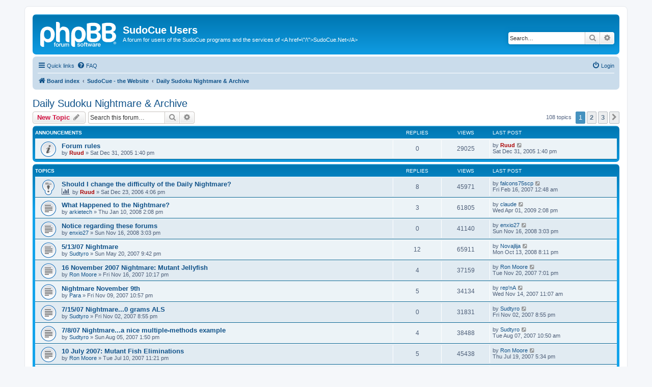

--- FILE ---
content_type: text/html; charset=UTF-8
request_url: https://sudocue.net/forum/viewforum.php?f=4&sid=228fabf26ad66a9c17e325c9e0dcec3e
body_size: 8864
content:
<!DOCTYPE html>
<html dir="ltr" lang="en-gb">
<head>
<meta charset="utf-8" />
<meta http-equiv="X-UA-Compatible" content="IE=edge">
<meta name="viewport" content="width=device-width, initial-scale=1" />

<title>Daily Sudoku Nightmare &amp; Archive - SudoCue Users</title>

	<link rel="alternate" type="application/atom+xml" title="Feed - SudoCue Users" href="/forum/app.php/feed?sid=004bd2d293bfccadb438ec5af9559f1e">			<link rel="alternate" type="application/atom+xml" title="Feed - New Topics" href="/forum/app.php/feed/topics?sid=004bd2d293bfccadb438ec5af9559f1e">		<link rel="alternate" type="application/atom+xml" title="Feed - Forum - Daily Sudoku Nightmare &amp; Archive" href="/forum/app.php/feed/forum/4?sid=004bd2d293bfccadb438ec5af9559f1e">		
	<link rel="canonical" href="https://sudocue.net/forum/viewforum.php?f=4">

<!--
	phpBB style name: prosilver
	Based on style:   prosilver (this is the default phpBB3 style)
	Original author:  Tom Beddard ( http://www.subBlue.com/ )
	Modified by:
-->

<link href="./assets/css/font-awesome.min.css?assets_version=4" rel="stylesheet">
<link href="./styles/prosilver/theme/stylesheet.css?assets_version=4" rel="stylesheet">
<link href="./styles/prosilver/theme/en/stylesheet.css?assets_version=4" rel="stylesheet">




<!--[if lte IE 9]>
	<link href="./styles/prosilver/theme/tweaks.css?assets_version=4" rel="stylesheet">
<![endif]-->





</head>
<body id="phpbb" class="nojs notouch section-viewforum ltr ">


<div id="wrap" class="wrap">
	<a id="top" class="top-anchor" accesskey="t"></a>
	<div id="page-header">
		<div class="headerbar" role="banner">
					<div class="inner">

			<div id="site-description" class="site-description">
		<a id="logo" class="logo" href="./index.php?sid=004bd2d293bfccadb438ec5af9559f1e" title="Board index">
					<span class="site_logo"></span>
				</a>
				<h1>SudoCue Users</h1>
				<p>A forum for users of the SudoCue programs and the services of &lt;A href=\&quot;/\&quot;&gt;SudoCue.Net&lt;/A&gt;</p>
				<p class="skiplink"><a href="#start_here">Skip to content</a></p>
			</div>

									<div id="search-box" class="search-box search-header" role="search">
				<form action="./search.php?sid=004bd2d293bfccadb438ec5af9559f1e" method="get" id="search">
				<fieldset>
					<input name="keywords" id="keywords" type="search" maxlength="128" title="Search for keywords" class="inputbox search tiny" size="20" value="" placeholder="Search…" />
					<button class="button button-search" type="submit" title="Search">
						<i class="icon fa-search fa-fw" aria-hidden="true"></i><span class="sr-only">Search</span>
					</button>
					<a href="./search.php?sid=004bd2d293bfccadb438ec5af9559f1e" class="button button-search-end" title="Advanced search">
						<i class="icon fa-cog fa-fw" aria-hidden="true"></i><span class="sr-only">Advanced search</span>
					</a>
					<input type="hidden" name="sid" value="004bd2d293bfccadb438ec5af9559f1e" />

				</fieldset>
				</form>
			</div>
						
			</div>
					</div>
				<div class="navbar" role="navigation">
	<div class="inner">

	<ul id="nav-main" class="nav-main linklist" role="menubar">

		<li id="quick-links" class="quick-links dropdown-container responsive-menu" data-skip-responsive="true">
			<a href="#" class="dropdown-trigger">
				<i class="icon fa-bars fa-fw" aria-hidden="true"></i><span>Quick links</span>
			</a>
			<div class="dropdown">
				<div class="pointer"><div class="pointer-inner"></div></div>
				<ul class="dropdown-contents" role="menu">
					
											<li class="separator"></li>
																									<li>
								<a href="./search.php?search_id=unanswered&amp;sid=004bd2d293bfccadb438ec5af9559f1e" role="menuitem">
									<i class="icon fa-file-o fa-fw icon-gray" aria-hidden="true"></i><span>Unanswered topics</span>
								</a>
							</li>
							<li>
								<a href="./search.php?search_id=active_topics&amp;sid=004bd2d293bfccadb438ec5af9559f1e" role="menuitem">
									<i class="icon fa-file-o fa-fw icon-blue" aria-hidden="true"></i><span>Active topics</span>
								</a>
							</li>
							<li class="separator"></li>
							<li>
								<a href="./search.php?sid=004bd2d293bfccadb438ec5af9559f1e" role="menuitem">
									<i class="icon fa-search fa-fw" aria-hidden="true"></i><span>Search</span>
								</a>
							</li>
					
										<li class="separator"></li>

									</ul>
			</div>
		</li>

				<li data-skip-responsive="true">
			<a href="/forum/app.php/help/faq?sid=004bd2d293bfccadb438ec5af9559f1e" rel="help" title="Frequently Asked Questions" role="menuitem">
				<i class="icon fa-question-circle fa-fw" aria-hidden="true"></i><span>FAQ</span>
			</a>
		</li>
						
			<li class="rightside"  data-skip-responsive="true">
			<a href="./ucp.php?mode=login&amp;redirect=viewforum.php%3Ff%3D4&amp;sid=004bd2d293bfccadb438ec5af9559f1e" title="Login" accesskey="x" role="menuitem">
				<i class="icon fa-power-off fa-fw" aria-hidden="true"></i><span>Login</span>
			</a>
		</li>
						</ul>

	<ul id="nav-breadcrumbs" class="nav-breadcrumbs linklist navlinks" role="menubar">
				
		
		<li class="breadcrumbs" itemscope itemtype="https://schema.org/BreadcrumbList">

			
							<span class="crumb" itemtype="https://schema.org/ListItem" itemprop="itemListElement" itemscope><a itemprop="item" href="./index.php?sid=004bd2d293bfccadb438ec5af9559f1e" accesskey="h" data-navbar-reference="index"><i class="icon fa-home fa-fw"></i><span itemprop="name">Board index</span></a><meta itemprop="position" content="1" /></span>

											
								<span class="crumb" itemtype="https://schema.org/ListItem" itemprop="itemListElement" itemscope data-forum-id="26"><a itemprop="item" href="./viewforum.php?f=26&amp;sid=004bd2d293bfccadb438ec5af9559f1e"><span itemprop="name">SudoCue - the Website</span></a><meta itemprop="position" content="2" /></span>
															
								<span class="crumb" itemtype="https://schema.org/ListItem" itemprop="itemListElement" itemscope data-forum-id="4"><a itemprop="item" href="./viewforum.php?f=4&amp;sid=004bd2d293bfccadb438ec5af9559f1e"><span itemprop="name">Daily Sudoku Nightmare &amp; Archive</span></a><meta itemprop="position" content="3" /></span>
							
					</li>

		
					<li class="rightside responsive-search">
				<a href="./search.php?sid=004bd2d293bfccadb438ec5af9559f1e" title="View the advanced search options" role="menuitem">
					<i class="icon fa-search fa-fw" aria-hidden="true"></i><span class="sr-only">Search</span>
				</a>
			</li>
			</ul>

	</div>
</div>
	</div>

	
	<a id="start_here" class="anchor"></a>
	<div id="page-body" class="page-body" role="main">
		
		<h2 class="forum-title"><a href="./viewforum.php?f=4&amp;sid=004bd2d293bfccadb438ec5af9559f1e">Daily Sudoku Nightmare &amp; Archive</a></h2>
<div>
	<!-- NOTE: remove the style="display: none" when you want to have the forum description on the forum body -->
	<div style="display: none !important;">Discuss the &lt;a href=&quot;http://www.sudocue.net/daily.php&quot;&gt;Daily Sudoku Nightmare&lt;/a&gt; here<br /></div>	</div>



	<div class="action-bar bar-top">

				
		<a href="./posting.php?mode=post&amp;f=4&amp;sid=004bd2d293bfccadb438ec5af9559f1e" class="button" title="Post a new topic">
							<span>New Topic</span> <i class="icon fa-pencil fa-fw" aria-hidden="true"></i>
					</a>
				
			<div class="search-box" role="search">
			<form method="get" id="forum-search" action="./search.php?sid=004bd2d293bfccadb438ec5af9559f1e">
			<fieldset>
				<input class="inputbox search tiny" type="search" name="keywords" id="search_keywords" size="20" placeholder="Search this forum…" />
				<button class="button button-search" type="submit" title="Search">
					<i class="icon fa-search fa-fw" aria-hidden="true"></i><span class="sr-only">Search</span>
				</button>
				<a href="./search.php?fid%5B%5D=4&amp;sid=004bd2d293bfccadb438ec5af9559f1e" class="button button-search-end" title="Advanced search">
					<i class="icon fa-cog fa-fw" aria-hidden="true"></i><span class="sr-only">Advanced search</span>
				</a>
				<input type="hidden" name="fid[0]" value="4" />
<input type="hidden" name="sid" value="004bd2d293bfccadb438ec5af9559f1e" />

			</fieldset>
			</form>
		</div>
	
	<div class="pagination">
				108 topics
					<ul>
		<li class="active"><span>1</span></li>
				<li><a class="button" href="./viewforum.php?f=4&amp;sid=004bd2d293bfccadb438ec5af9559f1e&amp;start=50" role="button">2</a></li>
				<li><a class="button" href="./viewforum.php?f=4&amp;sid=004bd2d293bfccadb438ec5af9559f1e&amp;start=100" role="button">3</a></li>
				<li class="arrow next"><a class="button button-icon-only" href="./viewforum.php?f=4&amp;sid=004bd2d293bfccadb438ec5af9559f1e&amp;start=50" rel="next" role="button"><i class="icon fa-chevron-right fa-fw" aria-hidden="true"></i><span class="sr-only">Next</span></a></li>
	</ul>
			</div>

	</div>




	
			<div class="forumbg announcement">
		<div class="inner">
		<ul class="topiclist">
			<li class="header">
				<dl class="row-item">
					<dt><div class="list-inner">Announcements</div></dt>
					<dd class="posts">Replies</dd>
					<dd class="views">Views</dd>
					<dd class="lastpost"><span>Last post</span></dd>
				</dl>
			</li>
		</ul>
		<ul class="topiclist topics">
	
				<li class="row bg1 announce">
						<dl class="row-item announce_read">
				<dt title="No unread posts">
										<div class="list-inner">
																		<a href="./viewtopic.php?f=4&amp;t=9&amp;sid=004bd2d293bfccadb438ec5af9559f1e" class="topictitle">Forum rules</a>																								<br />
						
												<div class="responsive-show" style="display: none;">
							Last post by <a href="./memberlist.php?mode=viewprofile&amp;u=2&amp;sid=004bd2d293bfccadb438ec5af9559f1e" style="color: #AA0000;" class="username-coloured">Ruud</a> &laquo; <a href="./viewtopic.php?f=4&amp;t=9&amp;p=10&amp;sid=004bd2d293bfccadb438ec5af9559f1e#p10" title="Go to last post"><time datetime="2005-12-31T13:40:21+00:00">Sat Dec 31, 2005 1:40 pm</time></a>
													</div>
													
						<div class="topic-poster responsive-hide left-box">
																												by <a href="./memberlist.php?mode=viewprofile&amp;u=2&amp;sid=004bd2d293bfccadb438ec5af9559f1e" style="color: #AA0000;" class="username-coloured">Ruud</a> &raquo; <time datetime="2005-12-31T13:40:21+00:00">Sat Dec 31, 2005 1:40 pm</time>
																				</div>

						
											</div>
				</dt>
				<dd class="posts">0 <dfn>Replies</dfn></dd>
				<dd class="views">29025 <dfn>Views</dfn></dd>
				<dd class="lastpost">
					<span><dfn>Last post </dfn>by <a href="./memberlist.php?mode=viewprofile&amp;u=2&amp;sid=004bd2d293bfccadb438ec5af9559f1e" style="color: #AA0000;" class="username-coloured">Ruud</a>													<a href="./viewtopic.php?f=4&amp;t=9&amp;p=10&amp;sid=004bd2d293bfccadb438ec5af9559f1e#p10" title="Go to last post">
								<i class="icon fa-external-link-square fa-fw icon-lightgray icon-md" aria-hidden="true"></i><span class="sr-only"></span>
							</a>
												<br /><time datetime="2005-12-31T13:40:21+00:00">Sat Dec 31, 2005 1:40 pm</time>
					</span>
				</dd>
			</dl>
					</li>
		
	

			</ul>
		</div>
	</div>
	
			<div class="forumbg">
		<div class="inner">
		<ul class="topiclist">
			<li class="header">
				<dl class="row-item">
					<dt><div class="list-inner">Topics</div></dt>
					<dd class="posts">Replies</dd>
					<dd class="views">Views</dd>
					<dd class="lastpost"><span>Last post</span></dd>
				</dl>
			</li>
		</ul>
		<ul class="topiclist topics">
	
				<li class="row bg2 sticky">
						<dl class="row-item sticky_read">
				<dt title="No unread posts">
										<div class="list-inner">
																		<a href="./viewtopic.php?f=4&amp;t=458&amp;sid=004bd2d293bfccadb438ec5af9559f1e" class="topictitle">Should I change the difficulty of the Daily Nightmare?</a>																								<br />
						
												<div class="responsive-show" style="display: none;">
							Last post by <a href="./memberlist.php?mode=viewprofile&amp;u=209&amp;sid=004bd2d293bfccadb438ec5af9559f1e" class="username">falcons75scp</a> &laquo; <a href="./viewtopic.php?f=4&amp;t=458&amp;p=1918&amp;sid=004bd2d293bfccadb438ec5af9559f1e#p1918" title="Go to last post"><time datetime="2007-02-16T00:48:02+00:00">Fri Feb 16, 2007 12:48 am</time></a>
													</div>
														<span class="responsive-show left-box" style="display: none;">Replies: <strong>8</strong></span>
													
						<div class="topic-poster responsive-hide left-box">
							<i class="icon fa-bar-chart fa-fw" aria-hidden="true"></i>																					by <a href="./memberlist.php?mode=viewprofile&amp;u=2&amp;sid=004bd2d293bfccadb438ec5af9559f1e" style="color: #AA0000;" class="username-coloured">Ruud</a> &raquo; <time datetime="2006-12-23T16:06:30+00:00">Sat Dec 23, 2006 4:06 pm</time>
																				</div>

						
											</div>
				</dt>
				<dd class="posts">8 <dfn>Replies</dfn></dd>
				<dd class="views">45971 <dfn>Views</dfn></dd>
				<dd class="lastpost">
					<span><dfn>Last post </dfn>by <a href="./memberlist.php?mode=viewprofile&amp;u=209&amp;sid=004bd2d293bfccadb438ec5af9559f1e" class="username">falcons75scp</a>													<a href="./viewtopic.php?f=4&amp;t=458&amp;p=1918&amp;sid=004bd2d293bfccadb438ec5af9559f1e#p1918" title="Go to last post">
								<i class="icon fa-external-link-square fa-fw icon-lightgray icon-md" aria-hidden="true"></i><span class="sr-only"></span>
							</a>
												<br /><time datetime="2007-02-16T00:48:02+00:00">Fri Feb 16, 2007 12:48 am</time>
					</span>
				</dd>
			</dl>
					</li>
		
	

	
	
				<li class="row bg1">
						<dl class="row-item topic_read">
				<dt title="No unread posts">
										<div class="list-inner">
																		<a href="./viewtopic.php?f=4&amp;t=886&amp;sid=004bd2d293bfccadb438ec5af9559f1e" class="topictitle">What Happened to the Nightmare?</a>																								<br />
						
												<div class="responsive-show" style="display: none;">
							Last post by <a href="./memberlist.php?mode=viewprofile&amp;u=41&amp;sid=004bd2d293bfccadb438ec5af9559f1e" class="username">claude</a> &laquo; <a href="./viewtopic.php?f=4&amp;t=886&amp;p=5226&amp;sid=004bd2d293bfccadb438ec5af9559f1e#p5226" title="Go to last post"><time datetime="2009-04-01T14:08:31+00:00">Wed Apr 01, 2009 2:08 pm</time></a>
													</div>
														<span class="responsive-show left-box" style="display: none;">Replies: <strong>3</strong></span>
													
						<div class="topic-poster responsive-hide left-box">
																												by <a href="./memberlist.php?mode=viewprofile&amp;u=207&amp;sid=004bd2d293bfccadb438ec5af9559f1e" class="username">arkietech</a> &raquo; <time datetime="2008-01-10T14:08:36+00:00">Thu Jan 10, 2008 2:08 pm</time>
																				</div>

						
											</div>
				</dt>
				<dd class="posts">3 <dfn>Replies</dfn></dd>
				<dd class="views">61805 <dfn>Views</dfn></dd>
				<dd class="lastpost">
					<span><dfn>Last post </dfn>by <a href="./memberlist.php?mode=viewprofile&amp;u=41&amp;sid=004bd2d293bfccadb438ec5af9559f1e" class="username">claude</a>													<a href="./viewtopic.php?f=4&amp;t=886&amp;p=5226&amp;sid=004bd2d293bfccadb438ec5af9559f1e#p5226" title="Go to last post">
								<i class="icon fa-external-link-square fa-fw icon-lightgray icon-md" aria-hidden="true"></i><span class="sr-only"></span>
							</a>
												<br /><time datetime="2009-04-01T14:08:31+00:00">Wed Apr 01, 2009 2:08 pm</time>
					</span>
				</dd>
			</dl>
					</li>
		
	

	
	
				<li class="row bg2">
						<dl class="row-item topic_read">
				<dt title="No unread posts">
										<div class="list-inner">
																		<a href="./viewtopic.php?f=4&amp;t=987&amp;sid=004bd2d293bfccadb438ec5af9559f1e" class="topictitle">Notice regarding these forums</a>																								<br />
						
												<div class="responsive-show" style="display: none;">
							Last post by <a href="./memberlist.php?mode=viewprofile&amp;u=218&amp;sid=004bd2d293bfccadb438ec5af9559f1e" class="username">enxio27</a> &laquo; <a href="./viewtopic.php?f=4&amp;t=987&amp;p=5190&amp;sid=004bd2d293bfccadb438ec5af9559f1e#p5190" title="Go to last post"><time datetime="2008-11-16T15:03:44+00:00">Sun Nov 16, 2008 3:03 pm</time></a>
													</div>
													
						<div class="topic-poster responsive-hide left-box">
																												by <a href="./memberlist.php?mode=viewprofile&amp;u=218&amp;sid=004bd2d293bfccadb438ec5af9559f1e" class="username">enxio27</a> &raquo; <time datetime="2008-11-16T15:03:44+00:00">Sun Nov 16, 2008 3:03 pm</time>
																				</div>

						
											</div>
				</dt>
				<dd class="posts">0 <dfn>Replies</dfn></dd>
				<dd class="views">41140 <dfn>Views</dfn></dd>
				<dd class="lastpost">
					<span><dfn>Last post </dfn>by <a href="./memberlist.php?mode=viewprofile&amp;u=218&amp;sid=004bd2d293bfccadb438ec5af9559f1e" class="username">enxio27</a>													<a href="./viewtopic.php?f=4&amp;t=987&amp;p=5190&amp;sid=004bd2d293bfccadb438ec5af9559f1e#p5190" title="Go to last post">
								<i class="icon fa-external-link-square fa-fw icon-lightgray icon-md" aria-hidden="true"></i><span class="sr-only"></span>
							</a>
												<br /><time datetime="2008-11-16T15:03:44+00:00">Sun Nov 16, 2008 3:03 pm</time>
					</span>
				</dd>
			</dl>
					</li>
		
	

	
	
				<li class="row bg1">
						<dl class="row-item topic_read">
				<dt title="No unread posts">
										<div class="list-inner">
																		<a href="./viewtopic.php?f=4&amp;t=696&amp;sid=004bd2d293bfccadb438ec5af9559f1e" class="topictitle">5/13/07 Nightmare</a>																								<br />
						
												<div class="responsive-show" style="display: none;">
							Last post by <a href="./memberlist.php?mode=viewprofile&amp;u=286&amp;sid=004bd2d293bfccadb438ec5af9559f1e" class="username">Novajlija</a> &laquo; <a href="./viewtopic.php?f=4&amp;t=696&amp;p=5188&amp;sid=004bd2d293bfccadb438ec5af9559f1e#p5188" title="Go to last post"><time datetime="2008-10-13T20:11:50+00:00">Mon Oct 13, 2008 8:11 pm</time></a>
													</div>
														<span class="responsive-show left-box" style="display: none;">Replies: <strong>12</strong></span>
													
						<div class="topic-poster responsive-hide left-box">
																												by <a href="./memberlist.php?mode=viewprofile&amp;u=187&amp;sid=004bd2d293bfccadb438ec5af9559f1e" class="username">Sudtyro</a> &raquo; <time datetime="2007-05-20T21:42:01+00:00">Sun May 20, 2007 9:42 pm</time>
																				</div>

						
											</div>
				</dt>
				<dd class="posts">12 <dfn>Replies</dfn></dd>
				<dd class="views">65911 <dfn>Views</dfn></dd>
				<dd class="lastpost">
					<span><dfn>Last post </dfn>by <a href="./memberlist.php?mode=viewprofile&amp;u=286&amp;sid=004bd2d293bfccadb438ec5af9559f1e" class="username">Novajlija</a>													<a href="./viewtopic.php?f=4&amp;t=696&amp;p=5188&amp;sid=004bd2d293bfccadb438ec5af9559f1e#p5188" title="Go to last post">
								<i class="icon fa-external-link-square fa-fw icon-lightgray icon-md" aria-hidden="true"></i><span class="sr-only"></span>
							</a>
												<br /><time datetime="2008-10-13T20:11:50+00:00">Mon Oct 13, 2008 8:11 pm</time>
					</span>
				</dd>
			</dl>
					</li>
		
	

	
	
				<li class="row bg2">
						<dl class="row-item topic_read">
				<dt title="No unread posts">
										<div class="list-inner">
																		<a href="./viewtopic.php?f=4&amp;t=849&amp;sid=004bd2d293bfccadb438ec5af9559f1e" class="topictitle">16 November 2007 Nightmare:  Mutant Jellyfish</a>																								<br />
						
												<div class="responsive-show" style="display: none;">
							Last post by <a href="./memberlist.php?mode=viewprofile&amp;u=100&amp;sid=004bd2d293bfccadb438ec5af9559f1e" class="username">Ron Moore</a> &laquo; <a href="./viewtopic.php?f=4&amp;t=849&amp;p=4091&amp;sid=004bd2d293bfccadb438ec5af9559f1e#p4091" title="Go to last post"><time datetime="2007-11-20T19:01:58+00:00">Tue Nov 20, 2007 7:01 pm</time></a>
													</div>
														<span class="responsive-show left-box" style="display: none;">Replies: <strong>4</strong></span>
													
						<div class="topic-poster responsive-hide left-box">
																												by <a href="./memberlist.php?mode=viewprofile&amp;u=100&amp;sid=004bd2d293bfccadb438ec5af9559f1e" class="username">Ron Moore</a> &raquo; <time datetime="2007-11-16T22:17:25+00:00">Fri Nov 16, 2007 10:17 pm</time>
																				</div>

						
											</div>
				</dt>
				<dd class="posts">4 <dfn>Replies</dfn></dd>
				<dd class="views">37159 <dfn>Views</dfn></dd>
				<dd class="lastpost">
					<span><dfn>Last post </dfn>by <a href="./memberlist.php?mode=viewprofile&amp;u=100&amp;sid=004bd2d293bfccadb438ec5af9559f1e" class="username">Ron Moore</a>													<a href="./viewtopic.php?f=4&amp;t=849&amp;p=4091&amp;sid=004bd2d293bfccadb438ec5af9559f1e#p4091" title="Go to last post">
								<i class="icon fa-external-link-square fa-fw icon-lightgray icon-md" aria-hidden="true"></i><span class="sr-only"></span>
							</a>
												<br /><time datetime="2007-11-20T19:01:58+00:00">Tue Nov 20, 2007 7:01 pm</time>
					</span>
				</dd>
			</dl>
					</li>
		
	

	
	
				<li class="row bg1">
						<dl class="row-item topic_read">
				<dt title="No unread posts">
										<div class="list-inner">
																		<a href="./viewtopic.php?f=4&amp;t=840&amp;sid=004bd2d293bfccadb438ec5af9559f1e" class="topictitle">Nightmare November 9th</a>																								<br />
						
												<div class="responsive-show" style="display: none;">
							Last post by <a href="./memberlist.php?mode=viewprofile&amp;u=190&amp;sid=004bd2d293bfccadb438ec5af9559f1e" class="username">rep'nA</a> &laquo; <a href="./viewtopic.php?f=4&amp;t=840&amp;p=4036&amp;sid=004bd2d293bfccadb438ec5af9559f1e#p4036" title="Go to last post"><time datetime="2007-11-14T11:07:43+00:00">Wed Nov 14, 2007 11:07 am</time></a>
													</div>
														<span class="responsive-show left-box" style="display: none;">Replies: <strong>5</strong></span>
													
						<div class="topic-poster responsive-hide left-box">
																												by <a href="./memberlist.php?mode=viewprofile&amp;u=138&amp;sid=004bd2d293bfccadb438ec5af9559f1e" class="username">Para</a> &raquo; <time datetime="2007-11-09T22:57:37+00:00">Fri Nov 09, 2007 10:57 pm</time>
																				</div>

						
											</div>
				</dt>
				<dd class="posts">5 <dfn>Replies</dfn></dd>
				<dd class="views">34134 <dfn>Views</dfn></dd>
				<dd class="lastpost">
					<span><dfn>Last post </dfn>by <a href="./memberlist.php?mode=viewprofile&amp;u=190&amp;sid=004bd2d293bfccadb438ec5af9559f1e" class="username">rep'nA</a>													<a href="./viewtopic.php?f=4&amp;t=840&amp;p=4036&amp;sid=004bd2d293bfccadb438ec5af9559f1e#p4036" title="Go to last post">
								<i class="icon fa-external-link-square fa-fw icon-lightgray icon-md" aria-hidden="true"></i><span class="sr-only"></span>
							</a>
												<br /><time datetime="2007-11-14T11:07:43+00:00">Wed Nov 14, 2007 11:07 am</time>
					</span>
				</dd>
			</dl>
					</li>
		
	

	
	
				<li class="row bg2">
						<dl class="row-item topic_read">
				<dt title="No unread posts">
										<div class="list-inner">
																		<a href="./viewtopic.php?f=4&amp;t=836&amp;sid=004bd2d293bfccadb438ec5af9559f1e" class="topictitle">7/15/07 Nightmare...0 grams ALS</a>																								<br />
						
												<div class="responsive-show" style="display: none;">
							Last post by <a href="./memberlist.php?mode=viewprofile&amp;u=187&amp;sid=004bd2d293bfccadb438ec5af9559f1e" class="username">Sudtyro</a> &laquo; <a href="./viewtopic.php?f=4&amp;t=836&amp;p=3940&amp;sid=004bd2d293bfccadb438ec5af9559f1e#p3940" title="Go to last post"><time datetime="2007-11-02T20:55:12+00:00">Fri Nov 02, 2007 8:55 pm</time></a>
													</div>
													
						<div class="topic-poster responsive-hide left-box">
																												by <a href="./memberlist.php?mode=viewprofile&amp;u=187&amp;sid=004bd2d293bfccadb438ec5af9559f1e" class="username">Sudtyro</a> &raquo; <time datetime="2007-11-02T20:55:12+00:00">Fri Nov 02, 2007 8:55 pm</time>
																				</div>

						
											</div>
				</dt>
				<dd class="posts">0 <dfn>Replies</dfn></dd>
				<dd class="views">31831 <dfn>Views</dfn></dd>
				<dd class="lastpost">
					<span><dfn>Last post </dfn>by <a href="./memberlist.php?mode=viewprofile&amp;u=187&amp;sid=004bd2d293bfccadb438ec5af9559f1e" class="username">Sudtyro</a>													<a href="./viewtopic.php?f=4&amp;t=836&amp;p=3940&amp;sid=004bd2d293bfccadb438ec5af9559f1e#p3940" title="Go to last post">
								<i class="icon fa-external-link-square fa-fw icon-lightgray icon-md" aria-hidden="true"></i><span class="sr-only"></span>
							</a>
												<br /><time datetime="2007-11-02T20:55:12+00:00">Fri Nov 02, 2007 8:55 pm</time>
					</span>
				</dd>
			</dl>
					</li>
		
	

	
	
				<li class="row bg1">
						<dl class="row-item topic_read">
				<dt title="No unread posts">
										<div class="list-inner">
																		<a href="./viewtopic.php?f=4&amp;t=767&amp;sid=004bd2d293bfccadb438ec5af9559f1e" class="topictitle">7/8/07 Nightmare...a nice multiple-methods example</a>																								<br />
						
												<div class="responsive-show" style="display: none;">
							Last post by <a href="./memberlist.php?mode=viewprofile&amp;u=187&amp;sid=004bd2d293bfccadb438ec5af9559f1e" class="username">Sudtyro</a> &laquo; <a href="./viewtopic.php?f=4&amp;t=767&amp;p=3257&amp;sid=004bd2d293bfccadb438ec5af9559f1e#p3257" title="Go to last post"><time datetime="2007-08-07T10:50:38+00:00">Tue Aug 07, 2007 10:50 am</time></a>
													</div>
														<span class="responsive-show left-box" style="display: none;">Replies: <strong>4</strong></span>
													
						<div class="topic-poster responsive-hide left-box">
																												by <a href="./memberlist.php?mode=viewprofile&amp;u=187&amp;sid=004bd2d293bfccadb438ec5af9559f1e" class="username">Sudtyro</a> &raquo; <time datetime="2007-08-05T13:50:02+00:00">Sun Aug 05, 2007 1:50 pm</time>
																				</div>

						
											</div>
				</dt>
				<dd class="posts">4 <dfn>Replies</dfn></dd>
				<dd class="views">38488 <dfn>Views</dfn></dd>
				<dd class="lastpost">
					<span><dfn>Last post </dfn>by <a href="./memberlist.php?mode=viewprofile&amp;u=187&amp;sid=004bd2d293bfccadb438ec5af9559f1e" class="username">Sudtyro</a>													<a href="./viewtopic.php?f=4&amp;t=767&amp;p=3257&amp;sid=004bd2d293bfccadb438ec5af9559f1e#p3257" title="Go to last post">
								<i class="icon fa-external-link-square fa-fw icon-lightgray icon-md" aria-hidden="true"></i><span class="sr-only"></span>
							</a>
												<br /><time datetime="2007-08-07T10:50:38+00:00">Tue Aug 07, 2007 10:50 am</time>
					</span>
				</dd>
			</dl>
					</li>
		
	

	
	
				<li class="row bg2">
						<dl class="row-item topic_read">
				<dt title="No unread posts">
										<div class="list-inner">
																		<a href="./viewtopic.php?f=4&amp;t=737&amp;sid=004bd2d293bfccadb438ec5af9559f1e" class="topictitle">10 July 2007:  Mutant Fish Eliminations</a>																								<br />
						
												<div class="responsive-show" style="display: none;">
							Last post by <a href="./memberlist.php?mode=viewprofile&amp;u=100&amp;sid=004bd2d293bfccadb438ec5af9559f1e" class="username">Ron Moore</a> &laquo; <a href="./viewtopic.php?f=4&amp;t=737&amp;p=3094&amp;sid=004bd2d293bfccadb438ec5af9559f1e#p3094" title="Go to last post"><time datetime="2007-07-19T17:34:09+00:00">Thu Jul 19, 2007 5:34 pm</time></a>
													</div>
														<span class="responsive-show left-box" style="display: none;">Replies: <strong>5</strong></span>
													
						<div class="topic-poster responsive-hide left-box">
																												by <a href="./memberlist.php?mode=viewprofile&amp;u=100&amp;sid=004bd2d293bfccadb438ec5af9559f1e" class="username">Ron Moore</a> &raquo; <time datetime="2007-07-10T23:21:15+00:00">Tue Jul 10, 2007 11:21 pm</time>
																				</div>

						
											</div>
				</dt>
				<dd class="posts">5 <dfn>Replies</dfn></dd>
				<dd class="views">45438 <dfn>Views</dfn></dd>
				<dd class="lastpost">
					<span><dfn>Last post </dfn>by <a href="./memberlist.php?mode=viewprofile&amp;u=100&amp;sid=004bd2d293bfccadb438ec5af9559f1e" class="username">Ron Moore</a>													<a href="./viewtopic.php?f=4&amp;t=737&amp;p=3094&amp;sid=004bd2d293bfccadb438ec5af9559f1e#p3094" title="Go to last post">
								<i class="icon fa-external-link-square fa-fw icon-lightgray icon-md" aria-hidden="true"></i><span class="sr-only"></span>
							</a>
												<br /><time datetime="2007-07-19T17:34:09+00:00">Thu Jul 19, 2007 5:34 pm</time>
					</span>
				</dd>
			</dl>
					</li>
		
	

	
	
				<li class="row bg1">
						<dl class="row-item topic_read">
				<dt title="No unread posts">
										<div class="list-inner">
																		<a href="./viewtopic.php?f=4&amp;t=717&amp;sid=004bd2d293bfccadb438ec5af9559f1e" class="topictitle">5/20/07 Nightmare...7's grid</a>																								<br />
						
												<div class="responsive-show" style="display: none;">
							Last post by <a href="./memberlist.php?mode=viewprofile&amp;u=187&amp;sid=004bd2d293bfccadb438ec5af9559f1e" class="username">Sudtyro</a> &laquo; <a href="./viewtopic.php?f=4&amp;t=717&amp;p=2917&amp;sid=004bd2d293bfccadb438ec5af9559f1e#p2917" title="Go to last post"><time datetime="2007-07-04T10:45:09+00:00">Wed Jul 04, 2007 10:45 am</time></a>
													</div>
														<span class="responsive-show left-box" style="display: none;">Replies: <strong>6</strong></span>
													
						<div class="topic-poster responsive-hide left-box">
																												by <a href="./memberlist.php?mode=viewprofile&amp;u=187&amp;sid=004bd2d293bfccadb438ec5af9559f1e" class="username">Sudtyro</a> &raquo; <time datetime="2007-06-20T18:03:30+00:00">Wed Jun 20, 2007 6:03 pm</time>
																				</div>

						
											</div>
				</dt>
				<dd class="posts">6 <dfn>Replies</dfn></dd>
				<dd class="views">46702 <dfn>Views</dfn></dd>
				<dd class="lastpost">
					<span><dfn>Last post </dfn>by <a href="./memberlist.php?mode=viewprofile&amp;u=187&amp;sid=004bd2d293bfccadb438ec5af9559f1e" class="username">Sudtyro</a>													<a href="./viewtopic.php?f=4&amp;t=717&amp;p=2917&amp;sid=004bd2d293bfccadb438ec5af9559f1e#p2917" title="Go to last post">
								<i class="icon fa-external-link-square fa-fw icon-lightgray icon-md" aria-hidden="true"></i><span class="sr-only"></span>
							</a>
												<br /><time datetime="2007-07-04T10:45:09+00:00">Wed Jul 04, 2007 10:45 am</time>
					</span>
				</dd>
			</dl>
					</li>
		
	

	
	
				<li class="row bg2">
						<dl class="row-item topic_read">
				<dt title="No unread posts">
										<div class="list-inner">
																		<a href="./viewtopic.php?f=4&amp;t=726&amp;sid=004bd2d293bfccadb438ec5af9559f1e" class="topictitle">5/20/07 Nightmare...reduced-pool ALS's</a>																								<br />
						
												<div class="responsive-show" style="display: none;">
							Last post by <a href="./memberlist.php?mode=viewprofile&amp;u=187&amp;sid=004bd2d293bfccadb438ec5af9559f1e" class="username">Sudtyro</a> &laquo; <a href="./viewtopic.php?f=4&amp;t=726&amp;p=2899&amp;sid=004bd2d293bfccadb438ec5af9559f1e#p2899" title="Go to last post"><time datetime="2007-06-29T13:34:18+00:00">Fri Jun 29, 2007 1:34 pm</time></a>
													</div>
													
						<div class="topic-poster responsive-hide left-box">
																												by <a href="./memberlist.php?mode=viewprofile&amp;u=187&amp;sid=004bd2d293bfccadb438ec5af9559f1e" class="username">Sudtyro</a> &raquo; <time datetime="2007-06-29T13:34:18+00:00">Fri Jun 29, 2007 1:34 pm</time>
																				</div>

						
											</div>
				</dt>
				<dd class="posts">0 <dfn>Replies</dfn></dd>
				<dd class="views">33594 <dfn>Views</dfn></dd>
				<dd class="lastpost">
					<span><dfn>Last post </dfn>by <a href="./memberlist.php?mode=viewprofile&amp;u=187&amp;sid=004bd2d293bfccadb438ec5af9559f1e" class="username">Sudtyro</a>													<a href="./viewtopic.php?f=4&amp;t=726&amp;p=2899&amp;sid=004bd2d293bfccadb438ec5af9559f1e#p2899" title="Go to last post">
								<i class="icon fa-external-link-square fa-fw icon-lightgray icon-md" aria-hidden="true"></i><span class="sr-only"></span>
							</a>
												<br /><time datetime="2007-06-29T13:34:18+00:00">Fri Jun 29, 2007 1:34 pm</time>
					</span>
				</dd>
			</dl>
					</li>
		
	

	
	
				<li class="row bg1">
						<dl class="row-item topic_read">
				<dt title="No unread posts">
										<div class="list-inner">
																		<a href="./viewtopic.php?f=4&amp;t=722&amp;sid=004bd2d293bfccadb438ec5af9559f1e" class="topictitle">24 June 2007:  Almost XYZ Wing</a>																								<br />
						
												<div class="responsive-show" style="display: none;">
							Last post by <a href="./memberlist.php?mode=viewprofile&amp;u=138&amp;sid=004bd2d293bfccadb438ec5af9559f1e" class="username">Para</a> &laquo; <a href="./viewtopic.php?f=4&amp;t=722&amp;p=2888&amp;sid=004bd2d293bfccadb438ec5af9559f1e#p2888" title="Go to last post"><time datetime="2007-06-26T07:55:28+00:00">Tue Jun 26, 2007 7:55 am</time></a>
													</div>
														<span class="responsive-show left-box" style="display: none;">Replies: <strong>3</strong></span>
													
						<div class="topic-poster responsive-hide left-box">
																												by <a href="./memberlist.php?mode=viewprofile&amp;u=100&amp;sid=004bd2d293bfccadb438ec5af9559f1e" class="username">Ron Moore</a> &raquo; <time datetime="2007-06-26T01:40:12+00:00">Tue Jun 26, 2007 1:40 am</time>
																				</div>

						
											</div>
				</dt>
				<dd class="posts">3 <dfn>Replies</dfn></dd>
				<dd class="views">38800 <dfn>Views</dfn></dd>
				<dd class="lastpost">
					<span><dfn>Last post </dfn>by <a href="./memberlist.php?mode=viewprofile&amp;u=138&amp;sid=004bd2d293bfccadb438ec5af9559f1e" class="username">Para</a>													<a href="./viewtopic.php?f=4&amp;t=722&amp;p=2888&amp;sid=004bd2d293bfccadb438ec5af9559f1e#p2888" title="Go to last post">
								<i class="icon fa-external-link-square fa-fw icon-lightgray icon-md" aria-hidden="true"></i><span class="sr-only"></span>
							</a>
												<br /><time datetime="2007-06-26T07:55:28+00:00">Tue Jun 26, 2007 7:55 am</time>
					</span>
				</dd>
			</dl>
					</li>
		
	

	
	
				<li class="row bg2">
						<dl class="row-item topic_read">
				<dt title="No unread posts">
										<div class="list-inner">
																		<a href="./viewtopic.php?f=4&amp;t=705&amp;sid=004bd2d293bfccadb438ec5af9559f1e" class="topictitle">1 June 2007 - &quot;Almost&quot; Swordfish</a>																								<br />
						
												<div class="responsive-show" style="display: none;">
							Last post by <a href="./memberlist.php?mode=viewprofile&amp;u=100&amp;sid=004bd2d293bfccadb438ec5af9559f1e" class="username">Ron Moore</a> &laquo; <a href="./viewtopic.php?f=4&amp;t=705&amp;p=2772&amp;sid=004bd2d293bfccadb438ec5af9559f1e#p2772" title="Go to last post"><time datetime="2007-06-07T17:05:12+00:00">Thu Jun 07, 2007 5:05 pm</time></a>
													</div>
														<span class="responsive-show left-box" style="display: none;">Replies: <strong>7</strong></span>
													
						<div class="topic-poster responsive-hide left-box">
																												by <a href="./memberlist.php?mode=viewprofile&amp;u=100&amp;sid=004bd2d293bfccadb438ec5af9559f1e" class="username">Ron Moore</a> &raquo; <time datetime="2007-06-01T06:46:51+00:00">Fri Jun 01, 2007 6:46 am</time>
																				</div>

						
											</div>
				</dt>
				<dd class="posts">7 <dfn>Replies</dfn></dd>
				<dd class="views">64871 <dfn>Views</dfn></dd>
				<dd class="lastpost">
					<span><dfn>Last post </dfn>by <a href="./memberlist.php?mode=viewprofile&amp;u=100&amp;sid=004bd2d293bfccadb438ec5af9559f1e" class="username">Ron Moore</a>													<a href="./viewtopic.php?f=4&amp;t=705&amp;p=2772&amp;sid=004bd2d293bfccadb438ec5af9559f1e#p2772" title="Go to last post">
								<i class="icon fa-external-link-square fa-fw icon-lightgray icon-md" aria-hidden="true"></i><span class="sr-only"></span>
							</a>
												<br /><time datetime="2007-06-07T17:05:12+00:00">Thu Jun 07, 2007 5:05 pm</time>
					</span>
				</dd>
			</dl>
					</li>
		
	

	
	
				<li class="row bg1">
						<dl class="row-item topic_read">
				<dt title="No unread posts">
										<div class="list-inner">
																		<a href="./viewtopic.php?f=4&amp;t=707&amp;sid=004bd2d293bfccadb438ec5af9559f1e" class="topictitle">June 2, 2007 Nightmare - A BUG-Lite AIC</a>																								<br />
						
												<div class="responsive-show" style="display: none;">
							Last post by <a href="./memberlist.php?mode=viewprofile&amp;u=37&amp;sid=004bd2d293bfccadb438ec5af9559f1e" class="username">Myth Jellies</a> &laquo; <a href="./viewtopic.php?f=4&amp;t=707&amp;p=2757&amp;sid=004bd2d293bfccadb438ec5af9559f1e#p2757" title="Go to last post"><time datetime="2007-06-02T16:53:16+00:00">Sat Jun 02, 2007 4:53 pm</time></a>
													</div>
													
						<div class="topic-poster responsive-hide left-box">
																												by <a href="./memberlist.php?mode=viewprofile&amp;u=37&amp;sid=004bd2d293bfccadb438ec5af9559f1e" class="username">Myth Jellies</a> &raquo; <time datetime="2007-06-02T16:53:16+00:00">Sat Jun 02, 2007 4:53 pm</time>
																				</div>

						
											</div>
				</dt>
				<dd class="posts">0 <dfn>Replies</dfn></dd>
				<dd class="views">35244 <dfn>Views</dfn></dd>
				<dd class="lastpost">
					<span><dfn>Last post </dfn>by <a href="./memberlist.php?mode=viewprofile&amp;u=37&amp;sid=004bd2d293bfccadb438ec5af9559f1e" class="username">Myth Jellies</a>													<a href="./viewtopic.php?f=4&amp;t=707&amp;p=2757&amp;sid=004bd2d293bfccadb438ec5af9559f1e#p2757" title="Go to last post">
								<i class="icon fa-external-link-square fa-fw icon-lightgray icon-md" aria-hidden="true"></i><span class="sr-only"></span>
							</a>
												<br /><time datetime="2007-06-02T16:53:16+00:00">Sat Jun 02, 2007 4:53 pm</time>
					</span>
				</dd>
			</dl>
					</li>
		
	

	
	
				<li class="row bg2">
						<dl class="row-item topic_read">
				<dt title="No unread posts">
										<div class="list-inner">
																		<a href="./viewtopic.php?f=4&amp;t=703&amp;sid=004bd2d293bfccadb438ec5af9559f1e" class="topictitle">5/30/2007 One-Trick Pony</a>																								<br />
						
												<div class="responsive-show" style="display: none;">
							Last post by <a href="./memberlist.php?mode=viewprofile&amp;u=190&amp;sid=004bd2d293bfccadb438ec5af9559f1e" class="username">rep'nA</a> &laquo; <a href="./viewtopic.php?f=4&amp;t=703&amp;p=2737&amp;sid=004bd2d293bfccadb438ec5af9559f1e#p2737" title="Go to last post"><time datetime="2007-05-30T22:56:05+00:00">Wed May 30, 2007 10:56 pm</time></a>
													</div>
													
						<div class="topic-poster responsive-hide left-box">
																												by <a href="./memberlist.php?mode=viewprofile&amp;u=190&amp;sid=004bd2d293bfccadb438ec5af9559f1e" class="username">rep'nA</a> &raquo; <time datetime="2007-05-30T22:56:05+00:00">Wed May 30, 2007 10:56 pm</time>
																				</div>

						
											</div>
				</dt>
				<dd class="posts">0 <dfn>Replies</dfn></dd>
				<dd class="views">33257 <dfn>Views</dfn></dd>
				<dd class="lastpost">
					<span><dfn>Last post </dfn>by <a href="./memberlist.php?mode=viewprofile&amp;u=190&amp;sid=004bd2d293bfccadb438ec5af9559f1e" class="username">rep'nA</a>													<a href="./viewtopic.php?f=4&amp;t=703&amp;p=2737&amp;sid=004bd2d293bfccadb438ec5af9559f1e#p2737" title="Go to last post">
								<i class="icon fa-external-link-square fa-fw icon-lightgray icon-md" aria-hidden="true"></i><span class="sr-only"></span>
							</a>
												<br /><time datetime="2007-05-30T22:56:05+00:00">Wed May 30, 2007 10:56 pm</time>
					</span>
				</dd>
			</dl>
					</li>
		
	

	
	
				<li class="row bg1">
						<dl class="row-item topic_read">
				<dt title="No unread posts">
										<div class="list-inner">
																		<a href="./viewtopic.php?f=4&amp;t=700&amp;sid=004bd2d293bfccadb438ec5af9559f1e" class="topictitle">5 May 2007</a>																								<br />
						
												<div class="responsive-show" style="display: none;">
							Last post by <a href="./memberlist.php?mode=viewprofile&amp;u=100&amp;sid=004bd2d293bfccadb438ec5af9559f1e" class="username">Ron Moore</a> &laquo; <a href="./viewtopic.php?f=4&amp;t=700&amp;p=2717&amp;sid=004bd2d293bfccadb438ec5af9559f1e#p2717" title="Go to last post"><time datetime="2007-05-28T14:43:49+00:00">Mon May 28, 2007 2:43 pm</time></a>
													</div>
													
						<div class="topic-poster responsive-hide left-box">
																												by <a href="./memberlist.php?mode=viewprofile&amp;u=100&amp;sid=004bd2d293bfccadb438ec5af9559f1e" class="username">Ron Moore</a> &raquo; <time datetime="2007-05-28T14:43:49+00:00">Mon May 28, 2007 2:43 pm</time>
																				</div>

						
											</div>
				</dt>
				<dd class="posts">0 <dfn>Replies</dfn></dd>
				<dd class="views">34076 <dfn>Views</dfn></dd>
				<dd class="lastpost">
					<span><dfn>Last post </dfn>by <a href="./memberlist.php?mode=viewprofile&amp;u=100&amp;sid=004bd2d293bfccadb438ec5af9559f1e" class="username">Ron Moore</a>													<a href="./viewtopic.php?f=4&amp;t=700&amp;p=2717&amp;sid=004bd2d293bfccadb438ec5af9559f1e#p2717" title="Go to last post">
								<i class="icon fa-external-link-square fa-fw icon-lightgray icon-md" aria-hidden="true"></i><span class="sr-only"></span>
							</a>
												<br /><time datetime="2007-05-28T14:43:49+00:00">Mon May 28, 2007 2:43 pm</time>
					</span>
				</dd>
			</dl>
					</li>
		
	

	
	
				<li class="row bg2">
						<dl class="row-item topic_read">
				<dt title="No unread posts">
										<div class="list-inner">
																		<a href="./viewtopic.php?f=4&amp;t=682&amp;sid=004bd2d293bfccadb438ec5af9559f1e" class="topictitle">Daily Nightmare 2-5-07</a>																								<br />
						
												<div class="responsive-show" style="display: none;">
							Last post by <a href="./memberlist.php?mode=viewprofile&amp;u=190&amp;sid=004bd2d293bfccadb438ec5af9559f1e" class="username">rep'nA</a> &laquo; <a href="./viewtopic.php?f=4&amp;t=682&amp;p=2565&amp;sid=004bd2d293bfccadb438ec5af9559f1e#p2565" title="Go to last post"><time datetime="2007-05-02T23:58:27+00:00">Wed May 02, 2007 11:58 pm</time></a>
													</div>
														<span class="responsive-show left-box" style="display: none;">Replies: <strong>3</strong></span>
													
						<div class="topic-poster responsive-hide left-box">
																												by <a href="./memberlist.php?mode=viewprofile&amp;u=196&amp;sid=004bd2d293bfccadb438ec5af9559f1e" class="username">CathyW</a> &raquo; <time datetime="2007-05-02T10:59:59+00:00">Wed May 02, 2007 10:59 am</time>
																				</div>

						
											</div>
				</dt>
				<dd class="posts">3 <dfn>Replies</dfn></dd>
				<dd class="views">37434 <dfn>Views</dfn></dd>
				<dd class="lastpost">
					<span><dfn>Last post </dfn>by <a href="./memberlist.php?mode=viewprofile&amp;u=190&amp;sid=004bd2d293bfccadb438ec5af9559f1e" class="username">rep'nA</a>													<a href="./viewtopic.php?f=4&amp;t=682&amp;p=2565&amp;sid=004bd2d293bfccadb438ec5af9559f1e#p2565" title="Go to last post">
								<i class="icon fa-external-link-square fa-fw icon-lightgray icon-md" aria-hidden="true"></i><span class="sr-only"></span>
							</a>
												<br /><time datetime="2007-05-02T23:58:27+00:00">Wed May 02, 2007 11:58 pm</time>
					</span>
				</dd>
			</dl>
					</li>
		
	

	
	
				<li class="row bg1">
						<dl class="row-item topic_read">
				<dt title="No unread posts">
										<div class="list-inner">
																		<a href="./viewtopic.php?f=4&amp;t=679&amp;sid=004bd2d293bfccadb438ec5af9559f1e" class="topictitle">Daily Nightmare - 30-4-07</a>																								<br />
						
												<div class="responsive-show" style="display: none;">
							Last post by <a href="./memberlist.php?mode=viewprofile&amp;u=196&amp;sid=004bd2d293bfccadb438ec5af9559f1e" class="username">CathyW</a> &laquo; <a href="./viewtopic.php?f=4&amp;t=679&amp;p=2546&amp;sid=004bd2d293bfccadb438ec5af9559f1e#p2546" title="Go to last post"><time datetime="2007-05-01T16:09:34+00:00">Tue May 01, 2007 4:09 pm</time></a>
													</div>
														<span class="responsive-show left-box" style="display: none;">Replies: <strong>4</strong></span>
													
						<div class="topic-poster responsive-hide left-box">
																												by <a href="./memberlist.php?mode=viewprofile&amp;u=196&amp;sid=004bd2d293bfccadb438ec5af9559f1e" class="username">CathyW</a> &raquo; <time datetime="2007-04-30T20:49:41+00:00">Mon Apr 30, 2007 8:49 pm</time>
																				</div>

						
											</div>
				</dt>
				<dd class="posts">4 <dfn>Replies</dfn></dd>
				<dd class="views">36511 <dfn>Views</dfn></dd>
				<dd class="lastpost">
					<span><dfn>Last post </dfn>by <a href="./memberlist.php?mode=viewprofile&amp;u=196&amp;sid=004bd2d293bfccadb438ec5af9559f1e" class="username">CathyW</a>													<a href="./viewtopic.php?f=4&amp;t=679&amp;p=2546&amp;sid=004bd2d293bfccadb438ec5af9559f1e#p2546" title="Go to last post">
								<i class="icon fa-external-link-square fa-fw icon-lightgray icon-md" aria-hidden="true"></i><span class="sr-only"></span>
							</a>
												<br /><time datetime="2007-05-01T16:09:34+00:00">Tue May 01, 2007 4:09 pm</time>
					</span>
				</dd>
			</dl>
					</li>
		
	

	
	
				<li class="row bg2">
						<dl class="row-item topic_read">
				<dt title="No unread posts">
										<div class="list-inner">
																		<a href="./viewtopic.php?f=4&amp;t=672&amp;sid=004bd2d293bfccadb438ec5af9559f1e" class="topictitle">22 April 2007, Grouped AIC's and Rings</a>																								<br />
						
												<div class="responsive-show" style="display: none;">
							Last post by <a href="./memberlist.php?mode=viewprofile&amp;u=61&amp;sid=004bd2d293bfccadb438ec5af9559f1e" class="username">GreenLantern</a> &laquo; <a href="./viewtopic.php?f=4&amp;t=672&amp;p=2532&amp;sid=004bd2d293bfccadb438ec5af9559f1e#p2532" title="Go to last post"><time datetime="2007-04-30T07:04:25+00:00">Mon Apr 30, 2007 7:04 am</time></a>
													</div>
														<span class="responsive-show left-box" style="display: none;">Replies: <strong>6</strong></span>
													
						<div class="topic-poster responsive-hide left-box">
																												by <a href="./memberlist.php?mode=viewprofile&amp;u=100&amp;sid=004bd2d293bfccadb438ec5af9559f1e" class="username">Ron Moore</a> &raquo; <time datetime="2007-04-25T20:40:32+00:00">Wed Apr 25, 2007 8:40 pm</time>
																				</div>

						
											</div>
				</dt>
				<dd class="posts">6 <dfn>Replies</dfn></dd>
				<dd class="views">46930 <dfn>Views</dfn></dd>
				<dd class="lastpost">
					<span><dfn>Last post </dfn>by <a href="./memberlist.php?mode=viewprofile&amp;u=61&amp;sid=004bd2d293bfccadb438ec5af9559f1e" class="username">GreenLantern</a>													<a href="./viewtopic.php?f=4&amp;t=672&amp;p=2532&amp;sid=004bd2d293bfccadb438ec5af9559f1e#p2532" title="Go to last post">
								<i class="icon fa-external-link-square fa-fw icon-lightgray icon-md" aria-hidden="true"></i><span class="sr-only"></span>
							</a>
												<br /><time datetime="2007-04-30T07:04:25+00:00">Mon Apr 30, 2007 7:04 am</time>
					</span>
				</dd>
			</dl>
					</li>
		
	

	
	
				<li class="row bg1">
						<dl class="row-item topic_read">
				<dt title="No unread posts">
										<div class="list-inner">
																		<a href="./viewtopic.php?f=4&amp;t=673&amp;sid=004bd2d293bfccadb438ec5af9559f1e" class="topictitle">4/26/07 Daily Nightmare</a>																								<br />
						
												<div class="responsive-show" style="display: none;">
							Last post by <a href="./memberlist.php?mode=viewprofile&amp;u=190&amp;sid=004bd2d293bfccadb438ec5af9559f1e" class="username">rep'nA</a> &laquo; <a href="./viewtopic.php?f=4&amp;t=673&amp;p=2474&amp;sid=004bd2d293bfccadb438ec5af9559f1e#p2474" title="Go to last post"><time datetime="2007-04-26T11:08:03+00:00">Thu Apr 26, 2007 11:08 am</time></a>
													</div>
														<span class="responsive-show left-box" style="display: none;">Replies: <strong>2</strong></span>
													
						<div class="topic-poster responsive-hide left-box">
																												by <a href="./memberlist.php?mode=viewprofile&amp;u=190&amp;sid=004bd2d293bfccadb438ec5af9559f1e" class="username">rep'nA</a> &raquo; <time datetime="2007-04-26T00:23:14+00:00">Thu Apr 26, 2007 12:23 am</time>
																				</div>

						
											</div>
				</dt>
				<dd class="posts">2 <dfn>Replies</dfn></dd>
				<dd class="views">34803 <dfn>Views</dfn></dd>
				<dd class="lastpost">
					<span><dfn>Last post </dfn>by <a href="./memberlist.php?mode=viewprofile&amp;u=190&amp;sid=004bd2d293bfccadb438ec5af9559f1e" class="username">rep'nA</a>													<a href="./viewtopic.php?f=4&amp;t=673&amp;p=2474&amp;sid=004bd2d293bfccadb438ec5af9559f1e#p2474" title="Go to last post">
								<i class="icon fa-external-link-square fa-fw icon-lightgray icon-md" aria-hidden="true"></i><span class="sr-only"></span>
							</a>
												<br /><time datetime="2007-04-26T11:08:03+00:00">Thu Apr 26, 2007 11:08 am</time>
					</span>
				</dd>
			</dl>
					</li>
		
	

	
	
				<li class="row bg2">
						<dl class="row-item topic_read">
				<dt title="No unread posts">
										<div class="list-inner">
																		<a href="./viewtopic.php?f=4&amp;t=645&amp;sid=004bd2d293bfccadb438ec5af9559f1e" class="topictitle">4/1/07 Nightmare</a>																								<br />
						
												<div class="responsive-show" style="display: none;">
							Last post by <a href="./memberlist.php?mode=viewprofile&amp;u=61&amp;sid=004bd2d293bfccadb438ec5af9559f1e" class="username">GreenLantern</a> &laquo; <a href="./viewtopic.php?f=4&amp;t=645&amp;p=2472&amp;sid=004bd2d293bfccadb438ec5af9559f1e#p2472" title="Go to last post"><time datetime="2007-04-26T08:07:03+00:00">Thu Apr 26, 2007 8:07 am</time></a>
													</div>
														<span class="responsive-show left-box" style="display: none;">Replies: <strong>8</strong></span>
													
						<div class="topic-poster responsive-hide left-box">
																												by <a href="./memberlist.php?mode=viewprofile&amp;u=187&amp;sid=004bd2d293bfccadb438ec5af9559f1e" class="username">Sudtyro</a> &raquo; <time datetime="2007-04-10T16:39:44+00:00">Tue Apr 10, 2007 4:39 pm</time>
																				</div>

						
											</div>
				</dt>
				<dd class="posts">8 <dfn>Replies</dfn></dd>
				<dd class="views">34521 <dfn>Views</dfn></dd>
				<dd class="lastpost">
					<span><dfn>Last post </dfn>by <a href="./memberlist.php?mode=viewprofile&amp;u=61&amp;sid=004bd2d293bfccadb438ec5af9559f1e" class="username">GreenLantern</a>													<a href="./viewtopic.php?f=4&amp;t=645&amp;p=2472&amp;sid=004bd2d293bfccadb438ec5af9559f1e#p2472" title="Go to last post">
								<i class="icon fa-external-link-square fa-fw icon-lightgray icon-md" aria-hidden="true"></i><span class="sr-only"></span>
							</a>
												<br /><time datetime="2007-04-26T08:07:03+00:00">Thu Apr 26, 2007 8:07 am</time>
					</span>
				</dd>
			</dl>
					</li>
		
	

	
	
				<li class="row bg1">
						<dl class="row-item topic_read">
				<dt title="No unread posts">
										<div class="list-inner">
																		<a href="./viewtopic.php?f=4&amp;t=661&amp;sid=004bd2d293bfccadb438ec5af9559f1e" class="topictitle">17 April 2007</a>																								<br />
						
												<div class="responsive-show" style="display: none;">
							Last post by <a href="./memberlist.php?mode=viewprofile&amp;u=100&amp;sid=004bd2d293bfccadb438ec5af9559f1e" class="username">Ron Moore</a> &laquo; <a href="./viewtopic.php?f=4&amp;t=661&amp;p=2435&amp;sid=004bd2d293bfccadb438ec5af9559f1e#p2435" title="Go to last post"><time datetime="2007-04-24T01:25:07+00:00">Tue Apr 24, 2007 1:25 am</time></a>
													</div>
														<span class="responsive-show left-box" style="display: none;">Replies: <strong>3</strong></span>
													
						<div class="topic-poster responsive-hide left-box">
																												by <a href="./memberlist.php?mode=viewprofile&amp;u=100&amp;sid=004bd2d293bfccadb438ec5af9559f1e" class="username">Ron Moore</a> &raquo; <time datetime="2007-04-18T20:24:02+00:00">Wed Apr 18, 2007 8:24 pm</time>
																				</div>

						
											</div>
				</dt>
				<dd class="posts">3 <dfn>Replies</dfn></dd>
				<dd class="views">38394 <dfn>Views</dfn></dd>
				<dd class="lastpost">
					<span><dfn>Last post </dfn>by <a href="./memberlist.php?mode=viewprofile&amp;u=100&amp;sid=004bd2d293bfccadb438ec5af9559f1e" class="username">Ron Moore</a>													<a href="./viewtopic.php?f=4&amp;t=661&amp;p=2435&amp;sid=004bd2d293bfccadb438ec5af9559f1e#p2435" title="Go to last post">
								<i class="icon fa-external-link-square fa-fw icon-lightgray icon-md" aria-hidden="true"></i><span class="sr-only"></span>
							</a>
												<br /><time datetime="2007-04-24T01:25:07+00:00">Tue Apr 24, 2007 1:25 am</time>
					</span>
				</dd>
			</dl>
					</li>
		
	

	
	
				<li class="row bg2">
						<dl class="row-item topic_read">
				<dt title="No unread posts">
										<div class="list-inner">
																		<a href="./viewtopic.php?f=4&amp;t=660&amp;sid=004bd2d293bfccadb438ec5af9559f1e" class="topictitle">15 April 2007</a>																								<br />
						
												<div class="responsive-show" style="display: none;">
							Last post by <a href="./memberlist.php?mode=viewprofile&amp;u=100&amp;sid=004bd2d293bfccadb438ec5af9559f1e" class="username">Ron Moore</a> &laquo; <a href="./viewtopic.php?f=4&amp;t=660&amp;p=2393&amp;sid=004bd2d293bfccadb438ec5af9559f1e#p2393" title="Go to last post"><time datetime="2007-04-18T20:12:52+00:00">Wed Apr 18, 2007 8:12 pm</time></a>
													</div>
													
						<div class="topic-poster responsive-hide left-box">
																												by <a href="./memberlist.php?mode=viewprofile&amp;u=100&amp;sid=004bd2d293bfccadb438ec5af9559f1e" class="username">Ron Moore</a> &raquo; <time datetime="2007-04-18T20:12:52+00:00">Wed Apr 18, 2007 8:12 pm</time>
																				</div>

						
											</div>
				</dt>
				<dd class="posts">0 <dfn>Replies</dfn></dd>
				<dd class="views">30278 <dfn>Views</dfn></dd>
				<dd class="lastpost">
					<span><dfn>Last post </dfn>by <a href="./memberlist.php?mode=viewprofile&amp;u=100&amp;sid=004bd2d293bfccadb438ec5af9559f1e" class="username">Ron Moore</a>													<a href="./viewtopic.php?f=4&amp;t=660&amp;p=2393&amp;sid=004bd2d293bfccadb438ec5af9559f1e#p2393" title="Go to last post">
								<i class="icon fa-external-link-square fa-fw icon-lightgray icon-md" aria-hidden="true"></i><span class="sr-only"></span>
							</a>
												<br /><time datetime="2007-04-18T20:12:52+00:00">Wed Apr 18, 2007 8:12 pm</time>
					</span>
				</dd>
			</dl>
					</li>
		
	

	
	
				<li class="row bg1">
						<dl class="row-item topic_read">
				<dt title="No unread posts">
										<div class="list-inner">
																		<a href="./viewtopic.php?f=4&amp;t=626&amp;sid=004bd2d293bfccadb438ec5af9559f1e" class="topictitle">18 March 2007</a>																								<br />
						
												<div class="responsive-show" style="display: none;">
							Last post by <a href="./memberlist.php?mode=viewprofile&amp;u=187&amp;sid=004bd2d293bfccadb438ec5af9559f1e" class="username">Sudtyro</a> &laquo; <a href="./viewtopic.php?f=4&amp;t=626&amp;p=2292&amp;sid=004bd2d293bfccadb438ec5af9559f1e#p2292" title="Go to last post"><time datetime="2007-04-04T12:02:36+00:00">Wed Apr 04, 2007 12:02 pm</time></a>
													</div>
														<span class="responsive-show left-box" style="display: none;">Replies: <strong>4</strong></span>
													
						<div class="topic-poster responsive-hide left-box">
																												by <a href="./memberlist.php?mode=viewprofile&amp;u=100&amp;sid=004bd2d293bfccadb438ec5af9559f1e" class="username">Ron Moore</a> &raquo; <time datetime="2007-03-29T15:19:40+00:00">Thu Mar 29, 2007 3:19 pm</time>
																				</div>

						
											</div>
				</dt>
				<dd class="posts">4 <dfn>Replies</dfn></dd>
				<dd class="views">38324 <dfn>Views</dfn></dd>
				<dd class="lastpost">
					<span><dfn>Last post </dfn>by <a href="./memberlist.php?mode=viewprofile&amp;u=187&amp;sid=004bd2d293bfccadb438ec5af9559f1e" class="username">Sudtyro</a>													<a href="./viewtopic.php?f=4&amp;t=626&amp;p=2292&amp;sid=004bd2d293bfccadb438ec5af9559f1e#p2292" title="Go to last post">
								<i class="icon fa-external-link-square fa-fw icon-lightgray icon-md" aria-hidden="true"></i><span class="sr-only"></span>
							</a>
												<br /><time datetime="2007-04-04T12:02:36+00:00">Wed Apr 04, 2007 12:02 pm</time>
					</span>
				</dd>
			</dl>
					</li>
		
	

	
	
				<li class="row bg2">
						<dl class="row-item topic_read">
				<dt title="No unread posts">
										<div class="list-inner">
																		<a href="./viewtopic.php?f=4&amp;t=612&amp;sid=004bd2d293bfccadb438ec5af9559f1e" class="topictitle">1/23/07 Nightmare...talk about being behind!</a>																								<br />
						
												<div class="responsive-show" style="display: none;">
							Last post by <a href="./memberlist.php?mode=viewprofile&amp;u=187&amp;sid=004bd2d293bfccadb438ec5af9559f1e" class="username">Sudtyro</a> &laquo; <a href="./viewtopic.php?f=4&amp;t=612&amp;p=2204&amp;sid=004bd2d293bfccadb438ec5af9559f1e#p2204" title="Go to last post"><time datetime="2007-03-23T11:54:00+00:00">Fri Mar 23, 2007 11:54 am</time></a>
													</div>
														<span class="responsive-show left-box" style="display: none;">Replies: <strong>2</strong></span>
													
						<div class="topic-poster responsive-hide left-box">
																												by <a href="./memberlist.php?mode=viewprofile&amp;u=187&amp;sid=004bd2d293bfccadb438ec5af9559f1e" class="username">Sudtyro</a> &raquo; <time datetime="2007-03-22T21:35:31+00:00">Thu Mar 22, 2007 9:35 pm</time>
																				</div>

						
											</div>
				</dt>
				<dd class="posts">2 <dfn>Replies</dfn></dd>
				<dd class="views">32779 <dfn>Views</dfn></dd>
				<dd class="lastpost">
					<span><dfn>Last post </dfn>by <a href="./memberlist.php?mode=viewprofile&amp;u=187&amp;sid=004bd2d293bfccadb438ec5af9559f1e" class="username">Sudtyro</a>													<a href="./viewtopic.php?f=4&amp;t=612&amp;p=2204&amp;sid=004bd2d293bfccadb438ec5af9559f1e#p2204" title="Go to last post">
								<i class="icon fa-external-link-square fa-fw icon-lightgray icon-md" aria-hidden="true"></i><span class="sr-only"></span>
							</a>
												<br /><time datetime="2007-03-23T11:54:00+00:00">Fri Mar 23, 2007 11:54 am</time>
					</span>
				</dd>
			</dl>
					</li>
		
	

	
	
				<li class="row bg1">
						<dl class="row-item topic_read">
				<dt title="No unread posts">
										<div class="list-inner">
																		<a href="./viewtopic.php?f=4&amp;t=601&amp;sid=004bd2d293bfccadb438ec5af9559f1e" class="topictitle">12/16/06 Nightmare - Revisited</a>																								<br />
						
												<div class="responsive-show" style="display: none;">
							Last post by <a href="./memberlist.php?mode=viewprofile&amp;u=187&amp;sid=004bd2d293bfccadb438ec5af9559f1e" class="username">Sudtyro</a> &laquo; <a href="./viewtopic.php?f=4&amp;t=601&amp;p=2131&amp;sid=004bd2d293bfccadb438ec5af9559f1e#p2131" title="Go to last post"><time datetime="2007-03-17T18:49:41+00:00">Sat Mar 17, 2007 6:49 pm</time></a>
													</div>
														<span class="responsive-show left-box" style="display: none;">Replies: <strong>2</strong></span>
													
						<div class="topic-poster responsive-hide left-box">
																												by <a href="./memberlist.php?mode=viewprofile&amp;u=187&amp;sid=004bd2d293bfccadb438ec5af9559f1e" class="username">Sudtyro</a> &raquo; <time datetime="2007-03-15T17:00:53+00:00">Thu Mar 15, 2007 5:00 pm</time>
																				</div>

						
											</div>
				</dt>
				<dd class="posts">2 <dfn>Replies</dfn></dd>
				<dd class="views">36935 <dfn>Views</dfn></dd>
				<dd class="lastpost">
					<span><dfn>Last post </dfn>by <a href="./memberlist.php?mode=viewprofile&amp;u=187&amp;sid=004bd2d293bfccadb438ec5af9559f1e" class="username">Sudtyro</a>													<a href="./viewtopic.php?f=4&amp;t=601&amp;p=2131&amp;sid=004bd2d293bfccadb438ec5af9559f1e#p2131" title="Go to last post">
								<i class="icon fa-external-link-square fa-fw icon-lightgray icon-md" aria-hidden="true"></i><span class="sr-only"></span>
							</a>
												<br /><time datetime="2007-03-17T18:49:41+00:00">Sat Mar 17, 2007 6:49 pm</time>
					</span>
				</dd>
			</dl>
					</li>
		
	

	
	
				<li class="row bg2">
						<dl class="row-item topic_read">
				<dt title="No unread posts">
										<div class="list-inner">
																		<a href="./viewtopic.php?f=4&amp;t=589&amp;sid=004bd2d293bfccadb438ec5af9559f1e" class="topictitle">No new puzzles since 3/4/07</a>																								<br />
						
												<div class="responsive-show" style="display: none;">
							Last post by <a href="./memberlist.php?mode=viewprofile&amp;u=2&amp;sid=004bd2d293bfccadb438ec5af9559f1e" style="color: #AA0000;" class="username-coloured">Ruud</a> &laquo; <a href="./viewtopic.php?f=4&amp;t=589&amp;p=2074&amp;sid=004bd2d293bfccadb438ec5af9559f1e#p2074" title="Go to last post"><time datetime="2007-03-11T23:15:16+00:00">Sun Mar 11, 2007 11:15 pm</time></a>
													</div>
														<span class="responsive-show left-box" style="display: none;">Replies: <strong>1</strong></span>
													
						<div class="topic-poster responsive-hide left-box">
																												by <a href="./memberlist.php?mode=viewprofile&amp;u=177&amp;sid=004bd2d293bfccadb438ec5af9559f1e" class="username">MorganNY</a> &raquo; <time datetime="2007-03-08T16:05:29+00:00">Thu Mar 08, 2007 4:05 pm</time>
																				</div>

						
											</div>
				</dt>
				<dd class="posts">1 <dfn>Replies</dfn></dd>
				<dd class="views">28030 <dfn>Views</dfn></dd>
				<dd class="lastpost">
					<span><dfn>Last post </dfn>by <a href="./memberlist.php?mode=viewprofile&amp;u=2&amp;sid=004bd2d293bfccadb438ec5af9559f1e" style="color: #AA0000;" class="username-coloured">Ruud</a>													<a href="./viewtopic.php?f=4&amp;t=589&amp;p=2074&amp;sid=004bd2d293bfccadb438ec5af9559f1e#p2074" title="Go to last post">
								<i class="icon fa-external-link-square fa-fw icon-lightgray icon-md" aria-hidden="true"></i><span class="sr-only"></span>
							</a>
												<br /><time datetime="2007-03-11T23:15:16+00:00">Sun Mar 11, 2007 11:15 pm</time>
					</span>
				</dd>
			</dl>
					</li>
		
	

	
	
				<li class="row bg1">
						<dl class="row-item topic_read">
				<dt title="No unread posts">
										<div class="list-inner">
																		<a href="./viewtopic.php?f=4&amp;t=586&amp;sid=004bd2d293bfccadb438ec5af9559f1e" class="topictitle">AIC Coloring 03/04/07 Nightmare</a>																								<br />
						
												<div class="responsive-show" style="display: none;">
							Last post by <a href="./memberlist.php?mode=viewprofile&amp;u=37&amp;sid=004bd2d293bfccadb438ec5af9559f1e" class="username">Myth Jellies</a> &laquo; <a href="./viewtopic.php?f=4&amp;t=586&amp;p=2047&amp;sid=004bd2d293bfccadb438ec5af9559f1e#p2047" title="Go to last post"><time datetime="2007-03-07T16:53:14+00:00">Wed Mar 07, 2007 4:53 pm</time></a>
													</div>
													
						<div class="topic-poster responsive-hide left-box">
																												by <a href="./memberlist.php?mode=viewprofile&amp;u=37&amp;sid=004bd2d293bfccadb438ec5af9559f1e" class="username">Myth Jellies</a> &raquo; <time datetime="2007-03-07T16:53:14+00:00">Wed Mar 07, 2007 4:53 pm</time>
																				</div>

						
											</div>
				</dt>
				<dd class="posts">0 <dfn>Replies</dfn></dd>
				<dd class="views">33850 <dfn>Views</dfn></dd>
				<dd class="lastpost">
					<span><dfn>Last post </dfn>by <a href="./memberlist.php?mode=viewprofile&amp;u=37&amp;sid=004bd2d293bfccadb438ec5af9559f1e" class="username">Myth Jellies</a>													<a href="./viewtopic.php?f=4&amp;t=586&amp;p=2047&amp;sid=004bd2d293bfccadb438ec5af9559f1e#p2047" title="Go to last post">
								<i class="icon fa-external-link-square fa-fw icon-lightgray icon-md" aria-hidden="true"></i><span class="sr-only"></span>
							</a>
												<br /><time datetime="2007-03-07T16:53:14+00:00">Wed Mar 07, 2007 4:53 pm</time>
					</span>
				</dd>
			</dl>
					</li>
		
	

	
	
				<li class="row bg2">
						<dl class="row-item topic_read">
				<dt title="No unread posts">
										<div class="list-inner">
																		<a href="./viewtopic.php?f=4&amp;t=518&amp;sid=004bd2d293bfccadb438ec5af9559f1e" class="topictitle">01/22/07 Daily Nightmare - Uniqueness Coloring</a>																								<br />
						
												<div class="responsive-show" style="display: none;">
							Last post by <a href="./memberlist.php?mode=viewprofile&amp;u=187&amp;sid=004bd2d293bfccadb438ec5af9559f1e" class="username">Sudtyro</a> &laquo; <a href="./viewtopic.php?f=4&amp;t=518&amp;p=2028&amp;sid=004bd2d293bfccadb438ec5af9559f1e#p2028" title="Go to last post"><time datetime="2007-03-01T22:47:42+00:00">Thu Mar 01, 2007 10:47 pm</time></a>
													</div>
														<span class="responsive-show left-box" style="display: none;">Replies: <strong>7</strong></span>
													
						<div class="topic-poster responsive-hide left-box">
																												by <a href="./memberlist.php?mode=viewprofile&amp;u=37&amp;sid=004bd2d293bfccadb438ec5af9559f1e" class="username">Myth Jellies</a> &raquo; <time datetime="2007-01-23T08:24:24+00:00">Tue Jan 23, 2007 8:24 am</time>
																				</div>

						
											</div>
				</dt>
				<dd class="posts">7 <dfn>Replies</dfn></dd>
				<dd class="views">52214 <dfn>Views</dfn></dd>
				<dd class="lastpost">
					<span><dfn>Last post </dfn>by <a href="./memberlist.php?mode=viewprofile&amp;u=187&amp;sid=004bd2d293bfccadb438ec5af9559f1e" class="username">Sudtyro</a>													<a href="./viewtopic.php?f=4&amp;t=518&amp;p=2028&amp;sid=004bd2d293bfccadb438ec5af9559f1e#p2028" title="Go to last post">
								<i class="icon fa-external-link-square fa-fw icon-lightgray icon-md" aria-hidden="true"></i><span class="sr-only"></span>
							</a>
												<br /><time datetime="2007-03-01T22:47:42+00:00">Thu Mar 01, 2007 10:47 pm</time>
					</span>
				</dd>
			</dl>
					</li>
		
	

	
	
				<li class="row bg1">
						<dl class="row-item topic_read">
				<dt title="No unread posts">
										<div class="list-inner">
																		<a href="./viewtopic.php?f=4&amp;t=570&amp;sid=004bd2d293bfccadb438ec5af9559f1e" class="topictitle">One-Trick Pony Feb. 16, 2007</a>																								<br />
						
												<div class="responsive-show" style="display: none;">
							Last post by <a href="./memberlist.php?mode=viewprofile&amp;u=190&amp;sid=004bd2d293bfccadb438ec5af9559f1e" class="username">rep'nA</a> &laquo; <a href="./viewtopic.php?f=4&amp;t=570&amp;p=1919&amp;sid=004bd2d293bfccadb438ec5af9559f1e#p1919" title="Go to last post"><time datetime="2007-02-16T12:42:28+00:00">Fri Feb 16, 2007 12:42 pm</time></a>
													</div>
													
						<div class="topic-poster responsive-hide left-box">
																												by <a href="./memberlist.php?mode=viewprofile&amp;u=190&amp;sid=004bd2d293bfccadb438ec5af9559f1e" class="username">rep'nA</a> &raquo; <time datetime="2007-02-16T12:42:28+00:00">Fri Feb 16, 2007 12:42 pm</time>
																				</div>

						
											</div>
				</dt>
				<dd class="posts">0 <dfn>Replies</dfn></dd>
				<dd class="views">19644 <dfn>Views</dfn></dd>
				<dd class="lastpost">
					<span><dfn>Last post </dfn>by <a href="./memberlist.php?mode=viewprofile&amp;u=190&amp;sid=004bd2d293bfccadb438ec5af9559f1e" class="username">rep'nA</a>													<a href="./viewtopic.php?f=4&amp;t=570&amp;p=1919&amp;sid=004bd2d293bfccadb438ec5af9559f1e#p1919" title="Go to last post">
								<i class="icon fa-external-link-square fa-fw icon-lightgray icon-md" aria-hidden="true"></i><span class="sr-only"></span>
							</a>
												<br /><time datetime="2007-02-16T12:42:28+00:00">Fri Feb 16, 2007 12:42 pm</time>
					</span>
				</dd>
			</dl>
					</li>
		
	

	
	
				<li class="row bg2">
						<dl class="row-item topic_read">
				<dt title="No unread posts">
										<div class="list-inner">
																		<a href="./viewtopic.php?f=4&amp;t=545&amp;sid=004bd2d293bfccadb438ec5af9559f1e" class="topictitle">2 February 2006</a>																								<br />
						
												<div class="responsive-show" style="display: none;">
							Last post by <a href="./memberlist.php?mode=viewprofile&amp;u=2&amp;sid=004bd2d293bfccadb438ec5af9559f1e" style="color: #AA0000;" class="username-coloured">Ruud</a> &laquo; <a href="./viewtopic.php?f=4&amp;t=545&amp;p=1773&amp;sid=004bd2d293bfccadb438ec5af9559f1e#p1773" title="Go to last post"><time datetime="2007-02-01T21:01:07+00:00">Thu Feb 01, 2007 9:01 pm</time></a>
													</div>
														<span class="responsive-show left-box" style="display: none;">Replies: <strong>2</strong></span>
													
						<div class="topic-poster responsive-hide left-box">
																												by <a href="./memberlist.php?mode=viewprofile&amp;u=183&amp;sid=004bd2d293bfccadb438ec5af9559f1e" class="username">Princess Amy</a> &raquo; <time datetime="2007-02-01T18:44:56+00:00">Thu Feb 01, 2007 6:44 pm</time>
																				</div>

						
											</div>
				</dt>
				<dd class="posts">2 <dfn>Replies</dfn></dd>
				<dd class="views">32486 <dfn>Views</dfn></dd>
				<dd class="lastpost">
					<span><dfn>Last post </dfn>by <a href="./memberlist.php?mode=viewprofile&amp;u=2&amp;sid=004bd2d293bfccadb438ec5af9559f1e" style="color: #AA0000;" class="username-coloured">Ruud</a>													<a href="./viewtopic.php?f=4&amp;t=545&amp;p=1773&amp;sid=004bd2d293bfccadb438ec5af9559f1e#p1773" title="Go to last post">
								<i class="icon fa-external-link-square fa-fw icon-lightgray icon-md" aria-hidden="true"></i><span class="sr-only"></span>
							</a>
												<br /><time datetime="2007-02-01T21:01:07+00:00">Thu Feb 01, 2007 9:01 pm</time>
					</span>
				</dd>
			</dl>
					</li>
		
	

	
	
				<li class="row bg1">
						<dl class="row-item topic_read">
				<dt title="No unread posts">
										<div class="list-inner">
																		<a href="./viewtopic.php?f=4&amp;t=501&amp;sid=004bd2d293bfccadb438ec5af9559f1e" class="topictitle">16 December 2006 Nightmare</a>																								<br />
						
												<div class="responsive-show" style="display: none;">
							Last post by <a href="./memberlist.php?mode=viewprofile&amp;u=187&amp;sid=004bd2d293bfccadb438ec5af9559f1e" class="username">Sudtyro</a> &laquo; <a href="./viewtopic.php?f=4&amp;t=501&amp;p=1621&amp;sid=004bd2d293bfccadb438ec5af9559f1e#p1621" title="Go to last post"><time datetime="2007-01-19T22:01:28+00:00">Fri Jan 19, 2007 10:01 pm</time></a>
													</div>
														<span class="responsive-show left-box" style="display: none;">Replies: <strong>4</strong></span>
													
						<div class="topic-poster responsive-hide left-box">
																												by <a href="./memberlist.php?mode=viewprofile&amp;u=187&amp;sid=004bd2d293bfccadb438ec5af9559f1e" class="username">Sudtyro</a> &raquo; <time datetime="2007-01-16T21:36:18+00:00">Tue Jan 16, 2007 9:36 pm</time>
																				</div>

						
											</div>
				</dt>
				<dd class="posts">4 <dfn>Replies</dfn></dd>
				<dd class="views">34734 <dfn>Views</dfn></dd>
				<dd class="lastpost">
					<span><dfn>Last post </dfn>by <a href="./memberlist.php?mode=viewprofile&amp;u=187&amp;sid=004bd2d293bfccadb438ec5af9559f1e" class="username">Sudtyro</a>													<a href="./viewtopic.php?f=4&amp;t=501&amp;p=1621&amp;sid=004bd2d293bfccadb438ec5af9559f1e#p1621" title="Go to last post">
								<i class="icon fa-external-link-square fa-fw icon-lightgray icon-md" aria-hidden="true"></i><span class="sr-only"></span>
							</a>
												<br /><time datetime="2007-01-19T22:01:28+00:00">Fri Jan 19, 2007 10:01 pm</time>
					</span>
				</dd>
			</dl>
					</li>
		
	

	
	
				<li class="row bg2">
						<dl class="row-item topic_read">
				<dt title="No unread posts">
										<div class="list-inner">
																		<a href="./viewtopic.php?f=4&amp;t=491&amp;sid=004bd2d293bfccadb438ec5af9559f1e" class="topictitle">11 Jan 2007 Nightmare:  Unique Naked Quint</a>																								<br />
						
												<div class="responsive-show" style="display: none;">
							Last post by <a href="./memberlist.php?mode=viewprofile&amp;u=138&amp;sid=004bd2d293bfccadb438ec5af9559f1e" class="username">Para</a> &laquo; <a href="./viewtopic.php?f=4&amp;t=491&amp;p=1530&amp;sid=004bd2d293bfccadb438ec5af9559f1e#p1530" title="Go to last post"><time datetime="2007-01-12T10:07:51+00:00">Fri Jan 12, 2007 10:07 am</time></a>
													</div>
														<span class="responsive-show left-box" style="display: none;">Replies: <strong>1</strong></span>
													
						<div class="topic-poster responsive-hide left-box">
																												by <a href="./memberlist.php?mode=viewprofile&amp;u=100&amp;sid=004bd2d293bfccadb438ec5af9559f1e" class="username">Ron Moore</a> &raquo; <time datetime="2007-01-11T16:57:06+00:00">Thu Jan 11, 2007 4:57 pm</time>
																				</div>

						
											</div>
				</dt>
				<dd class="posts">1 <dfn>Replies</dfn></dd>
				<dd class="views">32973 <dfn>Views</dfn></dd>
				<dd class="lastpost">
					<span><dfn>Last post </dfn>by <a href="./memberlist.php?mode=viewprofile&amp;u=138&amp;sid=004bd2d293bfccadb438ec5af9559f1e" class="username">Para</a>													<a href="./viewtopic.php?f=4&amp;t=491&amp;p=1530&amp;sid=004bd2d293bfccadb438ec5af9559f1e#p1530" title="Go to last post">
								<i class="icon fa-external-link-square fa-fw icon-lightgray icon-md" aria-hidden="true"></i><span class="sr-only"></span>
							</a>
												<br /><time datetime="2007-01-12T10:07:51+00:00">Fri Jan 12, 2007 10:07 am</time>
					</span>
				</dd>
			</dl>
					</li>
		
	

	
	
				<li class="row bg1">
						<dl class="row-item topic_read">
				<dt title="No unread posts">
										<div class="list-inner">
																		<a href="./viewtopic.php?f=4&amp;t=465&amp;sid=004bd2d293bfccadb438ec5af9559f1e" class="topictitle">28 Dec 2006 Nightmare:  Quick Solution</a>																								<br />
						
												<div class="responsive-show" style="display: none;">
							Last post by <a href="./memberlist.php?mode=viewprofile&amp;u=147&amp;sid=004bd2d293bfccadb438ec5af9559f1e" class="username">rcbroughton</a> &laquo; <a href="./viewtopic.php?f=4&amp;t=465&amp;p=1495&amp;sid=004bd2d293bfccadb438ec5af9559f1e#p1495" title="Go to last post"><time datetime="2007-01-09T19:16:24+00:00">Tue Jan 09, 2007 7:16 pm</time></a>
													</div>
														<span class="responsive-show left-box" style="display: none;">Replies: <strong>3</strong></span>
													
						<div class="topic-poster responsive-hide left-box">
																												by <a href="./memberlist.php?mode=viewprofile&amp;u=100&amp;sid=004bd2d293bfccadb438ec5af9559f1e" class="username">Ron Moore</a> &raquo; <time datetime="2006-12-28T18:12:09+00:00">Thu Dec 28, 2006 6:12 pm</time>
																				</div>

						
											</div>
				</dt>
				<dd class="posts">3 <dfn>Replies</dfn></dd>
				<dd class="views">33851 <dfn>Views</dfn></dd>
				<dd class="lastpost">
					<span><dfn>Last post </dfn>by <a href="./memberlist.php?mode=viewprofile&amp;u=147&amp;sid=004bd2d293bfccadb438ec5af9559f1e" class="username">rcbroughton</a>													<a href="./viewtopic.php?f=4&amp;t=465&amp;p=1495&amp;sid=004bd2d293bfccadb438ec5af9559f1e#p1495" title="Go to last post">
								<i class="icon fa-external-link-square fa-fw icon-lightgray icon-md" aria-hidden="true"></i><span class="sr-only"></span>
							</a>
												<br /><time datetime="2007-01-09T19:16:24+00:00">Tue Jan 09, 2007 7:16 pm</time>
					</span>
				</dd>
			</dl>
					</li>
		
	

	
	
				<li class="row bg2">
						<dl class="row-item topic_read">
				<dt title="No unread posts">
										<div class="list-inner">
																		<a href="./viewtopic.php?f=4&amp;t=464&amp;sid=004bd2d293bfccadb438ec5af9559f1e" class="topictitle">27 Dec 2006 Nightmare</a>																								<br />
						
												<div class="responsive-show" style="display: none;">
							Last post by <a href="./memberlist.php?mode=viewprofile&amp;u=100&amp;sid=004bd2d293bfccadb438ec5af9559f1e" class="username">Ron Moore</a> &laquo; <a href="./viewtopic.php?f=4&amp;t=464&amp;p=1372&amp;sid=004bd2d293bfccadb438ec5af9559f1e#p1372" title="Go to last post"><time datetime="2006-12-28T17:58:06+00:00">Thu Dec 28, 2006 5:58 pm</time></a>
													</div>
													
						<div class="topic-poster responsive-hide left-box">
																												by <a href="./memberlist.php?mode=viewprofile&amp;u=100&amp;sid=004bd2d293bfccadb438ec5af9559f1e" class="username">Ron Moore</a> &raquo; <time datetime="2006-12-28T17:58:06+00:00">Thu Dec 28, 2006 5:58 pm</time>
																				</div>

						
											</div>
				</dt>
				<dd class="posts">0 <dfn>Replies</dfn></dd>
				<dd class="views">31185 <dfn>Views</dfn></dd>
				<dd class="lastpost">
					<span><dfn>Last post </dfn>by <a href="./memberlist.php?mode=viewprofile&amp;u=100&amp;sid=004bd2d293bfccadb438ec5af9559f1e" class="username">Ron Moore</a>													<a href="./viewtopic.php?f=4&amp;t=464&amp;p=1372&amp;sid=004bd2d293bfccadb438ec5af9559f1e#p1372" title="Go to last post">
								<i class="icon fa-external-link-square fa-fw icon-lightgray icon-md" aria-hidden="true"></i><span class="sr-only"></span>
							</a>
												<br /><time datetime="2006-12-28T17:58:06+00:00">Thu Dec 28, 2006 5:58 pm</time>
					</span>
				</dd>
			</dl>
					</li>
		
	

	
	
				<li class="row bg1">
						<dl class="row-item topic_read">
				<dt title="No unread posts">
										<div class="list-inner">
																		<a href="./viewtopic.php?f=4&amp;t=462&amp;sid=004bd2d293bfccadb438ec5af9559f1e" class="topictitle">25 Dec 2006 Nightmare: &quot;Unique&quot; XYZ Wing</a>																								<br />
						
												<div class="responsive-show" style="display: none;">
							Last post by <a href="./memberlist.php?mode=viewprofile&amp;u=100&amp;sid=004bd2d293bfccadb438ec5af9559f1e" class="username">Ron Moore</a> &laquo; <a href="./viewtopic.php?f=4&amp;t=462&amp;p=1363&amp;sid=004bd2d293bfccadb438ec5af9559f1e#p1363" title="Go to last post"><time datetime="2006-12-26T22:05:16+00:00">Tue Dec 26, 2006 10:05 pm</time></a>
													</div>
													
						<div class="topic-poster responsive-hide left-box">
																												by <a href="./memberlist.php?mode=viewprofile&amp;u=100&amp;sid=004bd2d293bfccadb438ec5af9559f1e" class="username">Ron Moore</a> &raquo; <time datetime="2006-12-26T22:05:16+00:00">Tue Dec 26, 2006 10:05 pm</time>
																				</div>

						
											</div>
				</dt>
				<dd class="posts">0 <dfn>Replies</dfn></dd>
				<dd class="views">29799 <dfn>Views</dfn></dd>
				<dd class="lastpost">
					<span><dfn>Last post </dfn>by <a href="./memberlist.php?mode=viewprofile&amp;u=100&amp;sid=004bd2d293bfccadb438ec5af9559f1e" class="username">Ron Moore</a>													<a href="./viewtopic.php?f=4&amp;t=462&amp;p=1363&amp;sid=004bd2d293bfccadb438ec5af9559f1e#p1363" title="Go to last post">
								<i class="icon fa-external-link-square fa-fw icon-lightgray icon-md" aria-hidden="true"></i><span class="sr-only"></span>
							</a>
												<br /><time datetime="2006-12-26T22:05:16+00:00">Tue Dec 26, 2006 10:05 pm</time>
					</span>
				</dd>
			</dl>
					</li>
		
	

	
	
				<li class="row bg2">
						<dl class="row-item topic_read">
				<dt title="No unread posts">
										<div class="list-inner">
																		<a href="./viewtopic.php?f=4&amp;t=457&amp;sid=004bd2d293bfccadb438ec5af9559f1e" class="topictitle">17 Dec 2006 Nightmare</a>																								<br />
						
												<div class="responsive-show" style="display: none;">
							Last post by <a href="./memberlist.php?mode=viewprofile&amp;u=100&amp;sid=004bd2d293bfccadb438ec5af9559f1e" class="username">Ron Moore</a> &laquo; <a href="./viewtopic.php?f=4&amp;t=457&amp;p=1355&amp;sid=004bd2d293bfccadb438ec5af9559f1e#p1355" title="Go to last post"><time datetime="2006-12-22T22:35:23+00:00">Fri Dec 22, 2006 10:35 pm</time></a>
													</div>
													
						<div class="topic-poster responsive-hide left-box">
																												by <a href="./memberlist.php?mode=viewprofile&amp;u=100&amp;sid=004bd2d293bfccadb438ec5af9559f1e" class="username">Ron Moore</a> &raquo; <time datetime="2006-12-22T22:35:23+00:00">Fri Dec 22, 2006 10:35 pm</time>
																				</div>

						
											</div>
				</dt>
				<dd class="posts">0 <dfn>Replies</dfn></dd>
				<dd class="views">31177 <dfn>Views</dfn></dd>
				<dd class="lastpost">
					<span><dfn>Last post </dfn>by <a href="./memberlist.php?mode=viewprofile&amp;u=100&amp;sid=004bd2d293bfccadb438ec5af9559f1e" class="username">Ron Moore</a>													<a href="./viewtopic.php?f=4&amp;t=457&amp;p=1355&amp;sid=004bd2d293bfccadb438ec5af9559f1e#p1355" title="Go to last post">
								<i class="icon fa-external-link-square fa-fw icon-lightgray icon-md" aria-hidden="true"></i><span class="sr-only"></span>
							</a>
												<br /><time datetime="2006-12-22T22:35:23+00:00">Fri Dec 22, 2006 10:35 pm</time>
					</span>
				</dd>
			</dl>
					</li>
		
	

	
	
				<li class="row bg1">
						<dl class="row-item topic_read">
				<dt title="No unread posts">
										<div class="list-inner">
																		<a href="./viewtopic.php?f=4&amp;t=455&amp;sid=004bd2d293bfccadb438ec5af9559f1e" class="topictitle">22 Dec 2006 Nightmare:  Another Uniqueness Solution</a>																								<br />
						
												<div class="responsive-show" style="display: none;">
							Last post by <a href="./memberlist.php?mode=viewprofile&amp;u=100&amp;sid=004bd2d293bfccadb438ec5af9559f1e" class="username">Ron Moore</a> &laquo; <a href="./viewtopic.php?f=4&amp;t=455&amp;p=1353&amp;sid=004bd2d293bfccadb438ec5af9559f1e#p1353" title="Go to last post"><time datetime="2006-12-22T17:41:35+00:00">Fri Dec 22, 2006 5:41 pm</time></a>
													</div>
													
						<div class="topic-poster responsive-hide left-box">
																												by <a href="./memberlist.php?mode=viewprofile&amp;u=100&amp;sid=004bd2d293bfccadb438ec5af9559f1e" class="username">Ron Moore</a> &raquo; <time datetime="2006-12-22T17:41:35+00:00">Fri Dec 22, 2006 5:41 pm</time>
																				</div>

						
											</div>
				</dt>
				<dd class="posts">0 <dfn>Replies</dfn></dd>
				<dd class="views">31270 <dfn>Views</dfn></dd>
				<dd class="lastpost">
					<span><dfn>Last post </dfn>by <a href="./memberlist.php?mode=viewprofile&amp;u=100&amp;sid=004bd2d293bfccadb438ec5af9559f1e" class="username">Ron Moore</a>													<a href="./viewtopic.php?f=4&amp;t=455&amp;p=1353&amp;sid=004bd2d293bfccadb438ec5af9559f1e#p1353" title="Go to last post">
								<i class="icon fa-external-link-square fa-fw icon-lightgray icon-md" aria-hidden="true"></i><span class="sr-only"></span>
							</a>
												<br /><time datetime="2006-12-22T17:41:35+00:00">Fri Dec 22, 2006 5:41 pm</time>
					</span>
				</dd>
			</dl>
					</li>
		
	

	
	
				<li class="row bg2">
						<dl class="row-item topic_read">
				<dt title="No unread posts">
										<div class="list-inner">
																		<a href="./viewtopic.php?f=4&amp;t=452&amp;sid=004bd2d293bfccadb438ec5af9559f1e" class="topictitle">21 Dec 2006 Nightmare Not So Tough</a>																								<br />
						
												<div class="responsive-show" style="display: none;">
							Last post by <a href="./memberlist.php?mode=viewprofile&amp;u=100&amp;sid=004bd2d293bfccadb438ec5af9559f1e" class="username">Ron Moore</a> &laquo; <a href="./viewtopic.php?f=4&amp;t=452&amp;p=1348&amp;sid=004bd2d293bfccadb438ec5af9559f1e#p1348" title="Go to last post"><time datetime="2006-12-21T04:34:23+00:00">Thu Dec 21, 2006 4:34 am</time></a>
													</div>
													
						<div class="topic-poster responsive-hide left-box">
																												by <a href="./memberlist.php?mode=viewprofile&amp;u=100&amp;sid=004bd2d293bfccadb438ec5af9559f1e" class="username">Ron Moore</a> &raquo; <time datetime="2006-12-21T04:34:23+00:00">Thu Dec 21, 2006 4:34 am</time>
																				</div>

						
											</div>
				</dt>
				<dd class="posts">0 <dfn>Replies</dfn></dd>
				<dd class="views">32756 <dfn>Views</dfn></dd>
				<dd class="lastpost">
					<span><dfn>Last post </dfn>by <a href="./memberlist.php?mode=viewprofile&amp;u=100&amp;sid=004bd2d293bfccadb438ec5af9559f1e" class="username">Ron Moore</a>													<a href="./viewtopic.php?f=4&amp;t=452&amp;p=1348&amp;sid=004bd2d293bfccadb438ec5af9559f1e#p1348" title="Go to last post">
								<i class="icon fa-external-link-square fa-fw icon-lightgray icon-md" aria-hidden="true"></i><span class="sr-only"></span>
							</a>
												<br /><time datetime="2006-12-21T04:34:23+00:00">Thu Dec 21, 2006 4:34 am</time>
					</span>
				</dd>
			</dl>
					</li>
		
	

	
	
				<li class="row bg1">
						<dl class="row-item topic_read">
				<dt title="No unread posts">
										<div class="list-inner">
																		<a href="./viewtopic.php?f=4&amp;t=449&amp;sid=004bd2d293bfccadb438ec5af9559f1e" class="topictitle">11 Dec 2006 Nightmare:  X-Cycle</a>																								<br />
						
												<div class="responsive-show" style="display: none;">
							Last post by <a href="./memberlist.php?mode=viewprofile&amp;u=100&amp;sid=004bd2d293bfccadb438ec5af9559f1e" class="username">Ron Moore</a> &laquo; <a href="./viewtopic.php?f=4&amp;t=449&amp;p=1346&amp;sid=004bd2d293bfccadb438ec5af9559f1e#p1346" title="Go to last post"><time datetime="2006-12-21T00:58:09+00:00">Thu Dec 21, 2006 12:58 am</time></a>
													</div>
														<span class="responsive-show left-box" style="display: none;">Replies: <strong>2</strong></span>
													
						<div class="topic-poster responsive-hide left-box">
																												by <a href="./memberlist.php?mode=viewprofile&amp;u=100&amp;sid=004bd2d293bfccadb438ec5af9559f1e" class="username">Ron Moore</a> &raquo; <time datetime="2006-12-14T19:37:44+00:00">Thu Dec 14, 2006 7:37 pm</time>
																				</div>

						
											</div>
				</dt>
				<dd class="posts">2 <dfn>Replies</dfn></dd>
				<dd class="views">35880 <dfn>Views</dfn></dd>
				<dd class="lastpost">
					<span><dfn>Last post </dfn>by <a href="./memberlist.php?mode=viewprofile&amp;u=100&amp;sid=004bd2d293bfccadb438ec5af9559f1e" class="username">Ron Moore</a>													<a href="./viewtopic.php?f=4&amp;t=449&amp;p=1346&amp;sid=004bd2d293bfccadb438ec5af9559f1e#p1346" title="Go to last post">
								<i class="icon fa-external-link-square fa-fw icon-lightgray icon-md" aria-hidden="true"></i><span class="sr-only"></span>
							</a>
												<br /><time datetime="2006-12-21T00:58:09+00:00">Thu Dec 21, 2006 12:58 am</time>
					</span>
				</dd>
			</dl>
					</li>
		
	

	
	
				<li class="row bg2">
						<dl class="row-item topic_read">
				<dt title="No unread posts">
										<div class="list-inner">
																		<a href="./viewtopic.php?f=4&amp;t=437&amp;sid=004bd2d293bfccadb438ec5af9559f1e" class="topictitle">Nightmare of 8 Dec 2006: 3D Medusa coloring?</a>																								<br />
						
												<div class="responsive-show" style="display: none;">
							Last post by <a href="./memberlist.php?mode=viewprofile&amp;u=100&amp;sid=004bd2d293bfccadb438ec5af9559f1e" class="username">Ron Moore</a> &laquo; <a href="./viewtopic.php?f=4&amp;t=437&amp;p=1345&amp;sid=004bd2d293bfccadb438ec5af9559f1e#p1345" title="Go to last post"><time datetime="2006-12-21T00:19:11+00:00">Thu Dec 21, 2006 12:19 am</time></a>
													</div>
														<span class="responsive-show left-box" style="display: none;">Replies: <strong>2</strong></span>
													
						<div class="topic-poster responsive-hide left-box">
																												by <a href="./memberlist.php?mode=viewprofile&amp;u=139&amp;sid=004bd2d293bfccadb438ec5af9559f1e" class="username">istvan</a> &raquo; <time datetime="2006-12-08T23:24:46+00:00">Fri Dec 08, 2006 11:24 pm</time>
																				</div>

						
											</div>
				</dt>
				<dd class="posts">2 <dfn>Replies</dfn></dd>
				<dd class="views">35071 <dfn>Views</dfn></dd>
				<dd class="lastpost">
					<span><dfn>Last post </dfn>by <a href="./memberlist.php?mode=viewprofile&amp;u=100&amp;sid=004bd2d293bfccadb438ec5af9559f1e" class="username">Ron Moore</a>													<a href="./viewtopic.php?f=4&amp;t=437&amp;p=1345&amp;sid=004bd2d293bfccadb438ec5af9559f1e#p1345" title="Go to last post">
								<i class="icon fa-external-link-square fa-fw icon-lightgray icon-md" aria-hidden="true"></i><span class="sr-only"></span>
							</a>
												<br /><time datetime="2006-12-21T00:19:11+00:00">Thu Dec 21, 2006 12:19 am</time>
					</span>
				</dd>
			</dl>
					</li>
		
	

	
	
				<li class="row bg1">
						<dl class="row-item topic_read">
				<dt title="No unread posts">
										<div class="list-inner">
																		<a href="./viewtopic.php?f=4&amp;t=426&amp;sid=004bd2d293bfccadb438ec5af9559f1e" class="topictitle">&quot;Unique ALS XZ Reduction,&quot;  24 Nov 2006</a>																								<br />
						
												<div class="responsive-show" style="display: none;">
							Last post by <a href="./memberlist.php?mode=viewprofile&amp;u=37&amp;sid=004bd2d293bfccadb438ec5af9559f1e" class="username">Myth Jellies</a> &laquo; <a href="./viewtopic.php?f=4&amp;t=426&amp;p=1339&amp;sid=004bd2d293bfccadb438ec5af9559f1e#p1339" title="Go to last post"><time datetime="2006-12-16T23:09:35+00:00">Sat Dec 16, 2006 11:09 pm</time></a>
													</div>
														<span class="responsive-show left-box" style="display: none;">Replies: <strong>3</strong></span>
													
						<div class="topic-poster responsive-hide left-box">
																												by <a href="./memberlist.php?mode=viewprofile&amp;u=100&amp;sid=004bd2d293bfccadb438ec5af9559f1e" class="username">Ron Moore</a> &raquo; <time datetime="2006-12-03T02:28:01+00:00">Sun Dec 03, 2006 2:28 am</time>
																				</div>

						
											</div>
				</dt>
				<dd class="posts">3 <dfn>Replies</dfn></dd>
				<dd class="views">36001 <dfn>Views</dfn></dd>
				<dd class="lastpost">
					<span><dfn>Last post </dfn>by <a href="./memberlist.php?mode=viewprofile&amp;u=37&amp;sid=004bd2d293bfccadb438ec5af9559f1e" class="username">Myth Jellies</a>													<a href="./viewtopic.php?f=4&amp;t=426&amp;p=1339&amp;sid=004bd2d293bfccadb438ec5af9559f1e#p1339" title="Go to last post">
								<i class="icon fa-external-link-square fa-fw icon-lightgray icon-md" aria-hidden="true"></i><span class="sr-only"></span>
							</a>
												<br /><time datetime="2006-12-16T23:09:35+00:00">Sat Dec 16, 2006 11:09 pm</time>
					</span>
				</dd>
			</dl>
					</li>
		
	

	
	
				<li class="row bg2">
						<dl class="row-item topic_read">
				<dt title="No unread posts">
										<div class="list-inner">
																		<a href="./viewtopic.php?f=4&amp;t=448&amp;sid=004bd2d293bfccadb438ec5af9559f1e" class="topictitle">5 Dec 2006 Nightmare:  No Medusa Bridges Needed</a>																								<br />
						
												<div class="responsive-show" style="display: none;">
							Last post by <a href="./memberlist.php?mode=viewprofile&amp;u=100&amp;sid=004bd2d293bfccadb438ec5af9559f1e" class="username">Ron Moore</a> &laquo; <a href="./viewtopic.php?f=4&amp;t=448&amp;p=1334&amp;sid=004bd2d293bfccadb438ec5af9559f1e#p1334" title="Go to last post"><time datetime="2006-12-14T16:51:29+00:00">Thu Dec 14, 2006 4:51 pm</time></a>
													</div>
													
						<div class="topic-poster responsive-hide left-box">
																												by <a href="./memberlist.php?mode=viewprofile&amp;u=100&amp;sid=004bd2d293bfccadb438ec5af9559f1e" class="username">Ron Moore</a> &raquo; <time datetime="2006-12-14T16:51:29+00:00">Thu Dec 14, 2006 4:51 pm</time>
																				</div>

						
											</div>
				</dt>
				<dd class="posts">0 <dfn>Replies</dfn></dd>
				<dd class="views">34519 <dfn>Views</dfn></dd>
				<dd class="lastpost">
					<span><dfn>Last post </dfn>by <a href="./memberlist.php?mode=viewprofile&amp;u=100&amp;sid=004bd2d293bfccadb438ec5af9559f1e" class="username">Ron Moore</a>													<a href="./viewtopic.php?f=4&amp;t=448&amp;p=1334&amp;sid=004bd2d293bfccadb438ec5af9559f1e#p1334" title="Go to last post">
								<i class="icon fa-external-link-square fa-fw icon-lightgray icon-md" aria-hidden="true"></i><span class="sr-only"></span>
							</a>
												<br /><time datetime="2006-12-14T16:51:29+00:00">Thu Dec 14, 2006 4:51 pm</time>
					</span>
				</dd>
			</dl>
					</li>
		
	

	
	
				<li class="row bg1">
						<dl class="row-item topic_read">
				<dt title="No unread posts">
										<div class="list-inner">
																		<a href="./viewtopic.php?f=4&amp;t=446&amp;sid=004bd2d293bfccadb438ec5af9559f1e" class="topictitle">4 Dec 2006 Nightmare:  12-Cell Deadly Pattern</a>																								<br />
						
												<div class="responsive-show" style="display: none;">
							Last post by <a href="./memberlist.php?mode=viewprofile&amp;u=100&amp;sid=004bd2d293bfccadb438ec5af9559f1e" class="username">Ron Moore</a> &laquo; <a href="./viewtopic.php?f=4&amp;t=446&amp;p=1330&amp;sid=004bd2d293bfccadb438ec5af9559f1e#p1330" title="Go to last post"><time datetime="2006-12-13T04:21:29+00:00">Wed Dec 13, 2006 4:21 am</time></a>
													</div>
													
						<div class="topic-poster responsive-hide left-box">
																												by <a href="./memberlist.php?mode=viewprofile&amp;u=100&amp;sid=004bd2d293bfccadb438ec5af9559f1e" class="username">Ron Moore</a> &raquo; <time datetime="2006-12-13T04:21:29+00:00">Wed Dec 13, 2006 4:21 am</time>
																				</div>

						
											</div>
				</dt>
				<dd class="posts">0 <dfn>Replies</dfn></dd>
				<dd class="views">33352 <dfn>Views</dfn></dd>
				<dd class="lastpost">
					<span><dfn>Last post </dfn>by <a href="./memberlist.php?mode=viewprofile&amp;u=100&amp;sid=004bd2d293bfccadb438ec5af9559f1e" class="username">Ron Moore</a>													<a href="./viewtopic.php?f=4&amp;t=446&amp;p=1330&amp;sid=004bd2d293bfccadb438ec5af9559f1e#p1330" title="Go to last post">
								<i class="icon fa-external-link-square fa-fw icon-lightgray icon-md" aria-hidden="true"></i><span class="sr-only"></span>
							</a>
												<br /><time datetime="2006-12-13T04:21:29+00:00">Wed Dec 13, 2006 4:21 am</time>
					</span>
				</dd>
			</dl>
					</li>
		
	

	
	
				<li class="row bg2">
						<dl class="row-item topic_read">
				<dt title="No unread posts">
										<div class="list-inner">
																		<a href="./viewtopic.php?f=4&amp;t=442&amp;sid=004bd2d293bfccadb438ec5af9559f1e" class="topictitle">10 Dec 06 Nightmare not so nightmarish?</a>																								<br />
						
												<div class="responsive-show" style="display: none;">
							Last post by <a href="./memberlist.php?mode=viewprofile&amp;u=2&amp;sid=004bd2d293bfccadb438ec5af9559f1e" style="color: #AA0000;" class="username-coloured">Ruud</a> &laquo; <a href="./viewtopic.php?f=4&amp;t=442&amp;p=1324&amp;sid=004bd2d293bfccadb438ec5af9559f1e#p1324" title="Go to last post"><time datetime="2006-12-12T12:47:09+00:00">Tue Dec 12, 2006 12:47 pm</time></a>
													</div>
														<span class="responsive-show left-box" style="display: none;">Replies: <strong>4</strong></span>
													
						<div class="topic-poster responsive-hide left-box">
																												by <a href="./memberlist.php?mode=viewprofile&amp;u=170&amp;sid=004bd2d293bfccadb438ec5af9559f1e" class="username">ZeroSignal</a> &raquo; <time datetime="2006-12-10T21:13:42+00:00">Sun Dec 10, 2006 9:13 pm</time>
																				</div>

						
											</div>
				</dt>
				<dd class="posts">4 <dfn>Replies</dfn></dd>
				<dd class="views">38437 <dfn>Views</dfn></dd>
				<dd class="lastpost">
					<span><dfn>Last post </dfn>by <a href="./memberlist.php?mode=viewprofile&amp;u=2&amp;sid=004bd2d293bfccadb438ec5af9559f1e" style="color: #AA0000;" class="username-coloured">Ruud</a>													<a href="./viewtopic.php?f=4&amp;t=442&amp;p=1324&amp;sid=004bd2d293bfccadb438ec5af9559f1e#p1324" title="Go to last post">
								<i class="icon fa-external-link-square fa-fw icon-lightgray icon-md" aria-hidden="true"></i><span class="sr-only"></span>
							</a>
												<br /><time datetime="2006-12-12T12:47:09+00:00">Tue Dec 12, 2006 12:47 pm</time>
					</span>
				</dd>
			</dl>
					</li>
		
	

	
	
				<li class="row bg1">
						<dl class="row-item topic_read">
				<dt title="No unread posts">
										<div class="list-inner">
																		<a href="./viewtopic.php?f=4&amp;t=440&amp;sid=004bd2d293bfccadb438ec5af9559f1e" class="topictitle">27 Nov 2006 Nightmare, Quick Uniqueness Solution</a>																								<br />
						
												<div class="responsive-show" style="display: none;">
							Last post by <a href="./memberlist.php?mode=viewprofile&amp;u=100&amp;sid=004bd2d293bfccadb438ec5af9559f1e" class="username">Ron Moore</a> &laquo; <a href="./viewtopic.php?f=4&amp;t=440&amp;p=1312&amp;sid=004bd2d293bfccadb438ec5af9559f1e#p1312" title="Go to last post"><time datetime="2006-12-09T22:50:36+00:00">Sat Dec 09, 2006 10:50 pm</time></a>
													</div>
													
						<div class="topic-poster responsive-hide left-box">
																												by <a href="./memberlist.php?mode=viewprofile&amp;u=100&amp;sid=004bd2d293bfccadb438ec5af9559f1e" class="username">Ron Moore</a> &raquo; <time datetime="2006-12-09T22:50:36+00:00">Sat Dec 09, 2006 10:50 pm</time>
																				</div>

						
											</div>
				</dt>
				<dd class="posts">0 <dfn>Replies</dfn></dd>
				<dd class="views">33089 <dfn>Views</dfn></dd>
				<dd class="lastpost">
					<span><dfn>Last post </dfn>by <a href="./memberlist.php?mode=viewprofile&amp;u=100&amp;sid=004bd2d293bfccadb438ec5af9559f1e" class="username">Ron Moore</a>													<a href="./viewtopic.php?f=4&amp;t=440&amp;p=1312&amp;sid=004bd2d293bfccadb438ec5af9559f1e#p1312" title="Go to last post">
								<i class="icon fa-external-link-square fa-fw icon-lightgray icon-md" aria-hidden="true"></i><span class="sr-only"></span>
							</a>
												<br /><time datetime="2006-12-09T22:50:36+00:00">Sat Dec 09, 2006 10:50 pm</time>
					</span>
				</dd>
			</dl>
					</li>
		
	

	
	
				<li class="row bg2">
						<dl class="row-item topic_read">
				<dt title="No unread posts">
										<div class="list-inner">
																		<a href="./viewtopic.php?f=4&amp;t=427&amp;sid=004bd2d293bfccadb438ec5af9559f1e" class="topictitle">26 Nov 2006, 2 x 4 Deadly Pattern</a>																								<br />
						
												<div class="responsive-show" style="display: none;">
							Last post by <a href="./memberlist.php?mode=viewprofile&amp;u=61&amp;sid=004bd2d293bfccadb438ec5af9559f1e" class="username">GreenLantern</a> &laquo; <a href="./viewtopic.php?f=4&amp;t=427&amp;p=1291&amp;sid=004bd2d293bfccadb438ec5af9559f1e#p1291" title="Go to last post"><time datetime="2006-12-03T21:13:01+00:00">Sun Dec 03, 2006 9:13 pm</time></a>
													</div>
														<span class="responsive-show left-box" style="display: none;">Replies: <strong>1</strong></span>
													
						<div class="topic-poster responsive-hide left-box">
																												by <a href="./memberlist.php?mode=viewprofile&amp;u=100&amp;sid=004bd2d293bfccadb438ec5af9559f1e" class="username">Ron Moore</a> &raquo; <time datetime="2006-12-03T17:14:28+00:00">Sun Dec 03, 2006 5:14 pm</time>
																				</div>

						
											</div>
				</dt>
				<dd class="posts">1 <dfn>Replies</dfn></dd>
				<dd class="views">34849 <dfn>Views</dfn></dd>
				<dd class="lastpost">
					<span><dfn>Last post </dfn>by <a href="./memberlist.php?mode=viewprofile&amp;u=61&amp;sid=004bd2d293bfccadb438ec5af9559f1e" class="username">GreenLantern</a>													<a href="./viewtopic.php?f=4&amp;t=427&amp;p=1291&amp;sid=004bd2d293bfccadb438ec5af9559f1e#p1291" title="Go to last post">
								<i class="icon fa-external-link-square fa-fw icon-lightgray icon-md" aria-hidden="true"></i><span class="sr-only"></span>
							</a>
												<br /><time datetime="2006-12-03T21:13:01+00:00">Sun Dec 03, 2006 9:13 pm</time>
					</span>
				</dd>
			</dl>
					</li>
		
	

	
	
				<li class="row bg1">
						<dl class="row-item topic_read">
				<dt title="No unread posts">
										<div class="list-inner">
																		<a href="./viewtopic.php?f=4&amp;t=382&amp;sid=004bd2d293bfccadb438ec5af9559f1e" class="topictitle">Nightmare November 8th 2006 (oops sorry not 11th)</a>																								<br />
						
												<div class="responsive-show" style="display: none;">
							Last post by <a href="./memberlist.php?mode=viewprofile&amp;u=37&amp;sid=004bd2d293bfccadb438ec5af9559f1e" class="username">Myth Jellies</a> &laquo; <a href="./viewtopic.php?f=4&amp;t=382&amp;p=1238&amp;sid=004bd2d293bfccadb438ec5af9559f1e#p1238" title="Go to last post"><time datetime="2006-11-24T06:50:27+00:00">Fri Nov 24, 2006 6:50 am</time></a>
													</div>
														<span class="responsive-show left-box" style="display: none;">Replies: <strong>6</strong></span>
													
						<div class="topic-poster responsive-hide left-box">
																												by <a href="./memberlist.php?mode=viewprofile&amp;u=138&amp;sid=004bd2d293bfccadb438ec5af9559f1e" class="username">Para</a> &raquo; <time datetime="2006-11-08T21:05:12+00:00">Wed Nov 08, 2006 9:05 pm</time>
																				</div>

						
											</div>
				</dt>
				<dd class="posts">6 <dfn>Replies</dfn></dd>
				<dd class="views">43231 <dfn>Views</dfn></dd>
				<dd class="lastpost">
					<span><dfn>Last post </dfn>by <a href="./memberlist.php?mode=viewprofile&amp;u=37&amp;sid=004bd2d293bfccadb438ec5af9559f1e" class="username">Myth Jellies</a>													<a href="./viewtopic.php?f=4&amp;t=382&amp;p=1238&amp;sid=004bd2d293bfccadb438ec5af9559f1e#p1238" title="Go to last post">
								<i class="icon fa-external-link-square fa-fw icon-lightgray icon-md" aria-hidden="true"></i><span class="sr-only"></span>
							</a>
												<br /><time datetime="2006-11-24T06:50:27+00:00">Fri Nov 24, 2006 6:50 am</time>
					</span>
				</dd>
			</dl>
					</li>
		
	

	
	
				<li class="row bg2">
						<dl class="row-item topic_read">
				<dt title="No unread posts">
										<div class="list-inner">
																		<a href="./viewtopic.php?f=4&amp;t=411&amp;sid=004bd2d293bfccadb438ec5af9559f1e" class="topictitle">Three Digit Deadly Pattern, 3 April 2006</a>																								<br />
						
												<div class="responsive-show" style="display: none;">
							Last post by <a href="./memberlist.php?mode=viewprofile&amp;u=37&amp;sid=004bd2d293bfccadb438ec5af9559f1e" class="username">Myth Jellies</a> &laquo; <a href="./viewtopic.php?f=4&amp;t=411&amp;p=1237&amp;sid=004bd2d293bfccadb438ec5af9559f1e#p1237" title="Go to last post"><time datetime="2006-11-23T05:31:28+00:00">Thu Nov 23, 2006 5:31 am</time></a>
													</div>
														<span class="responsive-show left-box" style="display: none;">Replies: <strong>1</strong></span>
													
						<div class="topic-poster responsive-hide left-box">
																												by <a href="./memberlist.php?mode=viewprofile&amp;u=100&amp;sid=004bd2d293bfccadb438ec5af9559f1e" class="username">Ron Moore</a> &raquo; <time datetime="2006-11-21T16:31:17+00:00">Tue Nov 21, 2006 4:31 pm</time>
																				</div>

						
											</div>
				</dt>
				<dd class="posts">1 <dfn>Replies</dfn></dd>
				<dd class="views">34916 <dfn>Views</dfn></dd>
				<dd class="lastpost">
					<span><dfn>Last post </dfn>by <a href="./memberlist.php?mode=viewprofile&amp;u=37&amp;sid=004bd2d293bfccadb438ec5af9559f1e" class="username">Myth Jellies</a>													<a href="./viewtopic.php?f=4&amp;t=411&amp;p=1237&amp;sid=004bd2d293bfccadb438ec5af9559f1e#p1237" title="Go to last post">
								<i class="icon fa-external-link-square fa-fw icon-lightgray icon-md" aria-hidden="true"></i><span class="sr-only"></span>
							</a>
												<br /><time datetime="2006-11-23T05:31:28+00:00">Thu Nov 23, 2006 5:31 am</time>
					</span>
				</dd>
			</dl>
					</li>
		
	

	
	
				<li class="row bg1">
						<dl class="row-item topic_read">
				<dt title="No unread posts">
										<div class="list-inner">
																		<a href="./viewtopic.php?f=4&amp;t=398&amp;sid=004bd2d293bfccadb438ec5af9559f1e" class="topictitle">Website Down?!</a>																								<br />
						
												<div class="responsive-show" style="display: none;">
							Last post by <a href="./memberlist.php?mode=viewprofile&amp;u=130&amp;sid=004bd2d293bfccadb438ec5af9559f1e" class="username">SuburbanEskimo</a> &laquo; <a href="./viewtopic.php?f=4&amp;t=398&amp;p=1188&amp;sid=004bd2d293bfccadb438ec5af9559f1e#p1188" title="Go to last post"><time datetime="2006-11-16T01:46:44+00:00">Thu Nov 16, 2006 1:46 am</time></a>
													</div>
													
						<div class="topic-poster responsive-hide left-box">
																												by <a href="./memberlist.php?mode=viewprofile&amp;u=130&amp;sid=004bd2d293bfccadb438ec5af9559f1e" class="username">SuburbanEskimo</a> &raquo; <time datetime="2006-11-16T01:46:44+00:00">Thu Nov 16, 2006 1:46 am</time>
																				</div>

						
											</div>
				</dt>
				<dd class="posts">0 <dfn>Replies</dfn></dd>
				<dd class="views">22912 <dfn>Views</dfn></dd>
				<dd class="lastpost">
					<span><dfn>Last post </dfn>by <a href="./memberlist.php?mode=viewprofile&amp;u=130&amp;sid=004bd2d293bfccadb438ec5af9559f1e" class="username">SuburbanEskimo</a>													<a href="./viewtopic.php?f=4&amp;t=398&amp;p=1188&amp;sid=004bd2d293bfccadb438ec5af9559f1e#p1188" title="Go to last post">
								<i class="icon fa-external-link-square fa-fw icon-lightgray icon-md" aria-hidden="true"></i><span class="sr-only"></span>
							</a>
												<br /><time datetime="2006-11-16T01:46:44+00:00">Thu Nov 16, 2006 1:46 am</time>
					</span>
				</dd>
			</dl>
					</li>
		
				</ul>
		</div>
	</div>
	

	<div class="action-bar bar-bottom">
					
			<a href="./posting.php?mode=post&amp;f=4&amp;sid=004bd2d293bfccadb438ec5af9559f1e" class="button" title="Post a new topic">
							<span>New Topic</span> <i class="icon fa-pencil fa-fw" aria-hidden="true"></i>
						</a>

					
					<form method="post" action="./viewforum.php?f=4&amp;sid=004bd2d293bfccadb438ec5af9559f1e">
			<div class="dropdown-container dropdown-container-left dropdown-button-control sort-tools">
	<span title="Display and sorting options" class="button button-secondary dropdown-trigger dropdown-select">
		<i class="icon fa-sort-amount-asc fa-fw" aria-hidden="true"></i>
		<span class="caret"><i class="icon fa-sort-down fa-fw" aria-hidden="true"></i></span>
	</span>
	<div class="dropdown hidden">
		<div class="pointer"><div class="pointer-inner"></div></div>
		<div class="dropdown-contents">
			<fieldset class="display-options">
							<label>Display: <select name="st" id="st"><option value="0" selected="selected">All Topics</option><option value="1">1 day</option><option value="7">7 days</option><option value="14">2 weeks</option><option value="30">1 month</option><option value="90">3 months</option><option value="180">6 months</option><option value="365">1 year</option></select></label>
								<label>Sort by: <select name="sk" id="sk"><option value="a">Author</option><option value="t" selected="selected">Post time</option><option value="r">Replies</option><option value="s">Subject</option><option value="v">Views</option></select></label>
				<label>Direction: <select name="sd" id="sd"><option value="a">Ascending</option><option value="d" selected="selected">Descending</option></select></label>
								<hr class="dashed" />
				<input type="submit" class="button2" name="sort" value="Go" />
						</fieldset>
		</div>
	</div>
</div>
			</form>
		
		<div class="pagination">
						108 topics
							<ul>
		<li class="active"><span>1</span></li>
				<li><a class="button" href="./viewforum.php?f=4&amp;sid=004bd2d293bfccadb438ec5af9559f1e&amp;start=50" role="button">2</a></li>
				<li><a class="button" href="./viewforum.php?f=4&amp;sid=004bd2d293bfccadb438ec5af9559f1e&amp;start=100" role="button">3</a></li>
				<li class="arrow next"><a class="button button-icon-only" href="./viewforum.php?f=4&amp;sid=004bd2d293bfccadb438ec5af9559f1e&amp;start=50" rel="next" role="button"><i class="icon fa-chevron-right fa-fw" aria-hidden="true"></i><span class="sr-only">Next</span></a></li>
	</ul>
					</div>
	</div>


<div class="action-bar actions-jump">
		<p class="jumpbox-return">
		<a href="./index.php?sid=004bd2d293bfccadb438ec5af9559f1e" class="left-box arrow-left" accesskey="r">
			<i class="icon fa-angle-left fa-fw icon-black" aria-hidden="true"></i><span>Return to Board Index</span>
		</a>
	</p>
	
		<div class="jumpbox dropdown-container dropdown-container-right dropdown-up dropdown-left dropdown-button-control" id="jumpbox">
			<span title="Jump to" class="button button-secondary dropdown-trigger dropdown-select">
				<span>Jump to</span>
				<span class="caret"><i class="icon fa-sort-down fa-fw" aria-hidden="true"></i></span>
			</span>
		<div class="dropdown">
			<div class="pointer"><div class="pointer-inner"></div></div>
			<ul class="dropdown-contents">
																				<li><a href="./viewforum.php?f=26&amp;sid=004bd2d293bfccadb438ec5af9559f1e" class="jumpbox-cat-link"> <span> SudoCue - the Website</span></a></li>
																<li><a href="./viewforum.php?f=4&amp;sid=004bd2d293bfccadb438ec5af9559f1e" class="jumpbox-sub-link"><span class="spacer"></span> <span>&#8627; &nbsp; Daily Sudoku Nightmare &amp; Archive</span></a></li>
																<li><a href="./viewforum.php?f=16&amp;sid=004bd2d293bfccadb438ec5af9559f1e" class="jumpbox-sub-link"><span class="spacer"></span> <span>&#8627; &nbsp; Clueless Specials</span></a></li>
																<li><a href="./viewforum.php?f=19&amp;sid=004bd2d293bfccadb438ec5af9559f1e" class="jumpbox-sub-link"><span class="spacer"></span> <span>&#8627; &nbsp; Clueless Explosions</span></a></li>
																<li><a href="./viewforum.php?f=18&amp;sid=004bd2d293bfccadb438ec5af9559f1e" class="jumpbox-sub-link"><span class="spacer"></span> <span>&#8627; &nbsp; Weekly Assassins</span></a></li>
																<li><a href="./viewforum.php?f=21&amp;sid=004bd2d293bfccadb438ec5af9559f1e" class="jumpbox-sub-link"><span class="spacer"></span> <span>&#8627; &nbsp; Texas Jigsaw Killers</span></a></li>
																<li><a href="./viewforum.php?f=22&amp;sid=004bd2d293bfccadb438ec5af9559f1e" class="jumpbox-sub-link"><span class="spacer"></span> <span>&#8627; &nbsp; Sudoku Lite</span></a></li>
																<li><a href="./viewforum.php?f=20&amp;sid=004bd2d293bfccadb438ec5af9559f1e" class="jumpbox-sub-link"><span class="spacer"></span> <span>&#8627; &nbsp; X-Files</span></a></li>
																<li><a href="./viewforum.php?f=23&amp;sid=004bd2d293bfccadb438ec5af9559f1e" class="jumpbox-sub-link"><span class="spacer"></span> <span>&#8627; &nbsp; Daily Windoku</span></a></li>
																<li><a href="./viewforum.php?f=25&amp;sid=004bd2d293bfccadb438ec5af9559f1e" class="jumpbox-sub-link"><span class="spacer"></span> <span>&#8627; &nbsp; Daily Jigsaw Sudoku</span></a></li>
																<li><a href="./viewforum.php?f=5&amp;sid=004bd2d293bfccadb438ec5af9559f1e" class="jumpbox-sub-link"><span class="spacer"></span> <span>&#8627; &nbsp; Solving Guide &amp; Glossary</span></a></li>
																<li><a href="./viewforum.php?f=24&amp;sid=004bd2d293bfccadb438ec5af9559f1e" class="jumpbox-sub-link"><span class="spacer"></span> <span>&#8627; &nbsp; Samurai Contest</span></a></li>
																<li><a href="./viewforum.php?f=6&amp;sid=004bd2d293bfccadb438ec5af9559f1e" class="jumpbox-sub-link"><span class="spacer"></span> <span>&#8627; &nbsp; General Website Comments</span></a></li>
																<li><a href="./viewforum.php?f=27&amp;sid=004bd2d293bfccadb438ec5af9559f1e" class="jumpbox-cat-link"> <span> Sudoku - the Community</span></a></li>
																<li><a href="./viewforum.php?f=7&amp;sid=004bd2d293bfccadb438ec5af9559f1e" class="jumpbox-sub-link"><span class="spacer"></span> <span>&#8627; &nbsp; Help Me! I'm stuck!</span></a></li>
																<li><a href="./viewforum.php?f=8&amp;sid=004bd2d293bfccadb438ec5af9559f1e" class="jumpbox-sub-link"><span class="spacer"></span> <span>&#8627; &nbsp; Solving Techniques &amp; Tips</span></a></li>
																<li><a href="./viewforum.php?f=9&amp;sid=004bd2d293bfccadb438ec5af9559f1e" class="jumpbox-sub-link"><span class="spacer"></span> <span>&#8627; &nbsp; Websites</span></a></li>
																<li><a href="./viewforum.php?f=10&amp;sid=004bd2d293bfccadb438ec5af9559f1e" class="jumpbox-sub-link"><span class="spacer"></span> <span>&#8627; &nbsp; Software</span></a></li>
																<li><a href="./viewforum.php?f=11&amp;sid=004bd2d293bfccadb438ec5af9559f1e" class="jumpbox-sub-link"><span class="spacer"></span> <span>&#8627; &nbsp; Puzzles</span></a></li>
																<li><a href="./viewforum.php?f=15&amp;sid=004bd2d293bfccadb438ec5af9559f1e" class="jumpbox-sub-link"><span class="spacer"></span> <span>&#8627; &nbsp; Publications</span></a></li>
																<li><a href="./viewforum.php?f=12&amp;sid=004bd2d293bfccadb438ec5af9559f1e" class="jumpbox-sub-link"><span class="spacer"></span> <span>&#8627; &nbsp; Off-Topic</span></a></li>
																<li><a href="./viewforum.php?f=28&amp;sid=004bd2d293bfccadb438ec5af9559f1e" class="jumpbox-cat-link"> <span> SudoCue - the Software</span></a></li>
																<li><a href="./viewforum.php?f=1&amp;sid=004bd2d293bfccadb438ec5af9559f1e" class="jumpbox-sub-link"><span class="spacer"></span> <span>&#8627; &nbsp; Support</span></a></li>
																<li><a href="./viewforum.php?f=2&amp;sid=004bd2d293bfccadb438ec5af9559f1e" class="jumpbox-sub-link"><span class="spacer"></span> <span>&#8627; &nbsp; Wishlist</span></a></li>
																<li><a href="./viewforum.php?f=3&amp;sid=004bd2d293bfccadb438ec5af9559f1e" class="jumpbox-sub-link"><span class="spacer"></span> <span>&#8627; &nbsp; Comments</span></a></li>
																<li><a href="./viewforum.php?f=17&amp;sid=004bd2d293bfccadb438ec5af9559f1e" class="jumpbox-sub-link"><span class="spacer"></span> <span>&#8627; &nbsp; Releases</span></a></li>
											</ul>
		</div>
	</div>

	</div>



	<div class="stat-block permissions">
		<h3>Forum permissions</h3>
		<p>You <strong>cannot</strong> post new topics in this forum<br />You <strong>cannot</strong> reply to topics in this forum<br />You <strong>cannot</strong> edit your posts in this forum<br />You <strong>cannot</strong> delete your posts in this forum<br />You <strong>cannot</strong> post attachments in this forum<br /></p>
	</div>

			</div>


<div id="page-footer" class="page-footer" role="contentinfo">
	<div class="navbar" role="navigation">
	<div class="inner">

	<ul id="nav-footer" class="nav-footer linklist" role="menubar">
		<li class="breadcrumbs">
									<span class="crumb"><a href="./index.php?sid=004bd2d293bfccadb438ec5af9559f1e" data-navbar-reference="index"><i class="icon fa-home fa-fw" aria-hidden="true"></i><span>Board index</span></a></span>					</li>
		
				<li class="rightside">All times are <span title="UTC">UTC</span></li>
							<li class="rightside">
				<a href="./ucp.php?mode=delete_cookies&amp;sid=004bd2d293bfccadb438ec5af9559f1e" data-ajax="true" data-refresh="true" role="menuitem">
					<i class="icon fa-trash fa-fw" aria-hidden="true"></i><span>Delete cookies</span>
				</a>
			</li>
														</ul>

	</div>
</div>

	<div class="copyright">
				<p class="footer-row">
			<span class="footer-copyright">Powered by <a href="https://www.phpbb.com/">phpBB</a>&reg; Forum Software &copy; phpBB Limited</span>
		</p>
						<p class="footer-row" role="menu">
			<a class="footer-link" href="./ucp.php?mode=privacy&amp;sid=004bd2d293bfccadb438ec5af9559f1e" title="Privacy" role="menuitem">
				<span class="footer-link-text">Privacy</span>
			</a>
			|
			<a class="footer-link" href="./ucp.php?mode=terms&amp;sid=004bd2d293bfccadb438ec5af9559f1e" title="Terms" role="menuitem">
				<span class="footer-link-text">Terms</span>
			</a>
		</p>
					</div>

	<div id="darkenwrapper" class="darkenwrapper" data-ajax-error-title="AJAX error" data-ajax-error-text="Something went wrong when processing your request." data-ajax-error-text-abort="User aborted request." data-ajax-error-text-timeout="Your request timed out; please try again." data-ajax-error-text-parsererror="Something went wrong with the request and the server returned an invalid reply.">
		<div id="darken" class="darken">&nbsp;</div>
	</div>

	<div id="phpbb_alert" class="phpbb_alert" data-l-err="Error" data-l-timeout-processing-req="Request timed out.">
		<a href="#" class="alert_close">
			<i class="icon fa-times-circle fa-fw" aria-hidden="true"></i>
		</a>
		<h3 class="alert_title">&nbsp;</h3><p class="alert_text"></p>
	</div>
	<div id="phpbb_confirm" class="phpbb_alert">
		<a href="#" class="alert_close">
			<i class="icon fa-times-circle fa-fw" aria-hidden="true"></i>
		</a>
		<div class="alert_text"></div>
	</div>
</div>

</div>

<div>
	<a id="bottom" class="anchor" accesskey="z"></a>
	</div>

<script src="./assets/javascript/jquery-3.5.1.min.js?assets_version=4"></script>
<script src="./assets/javascript/core.js?assets_version=4"></script>



<script src="./styles/prosilver/template/forum_fn.js?assets_version=4"></script>
<script src="./styles/prosilver/template/ajax.js?assets_version=4"></script>



</body>
</html>
